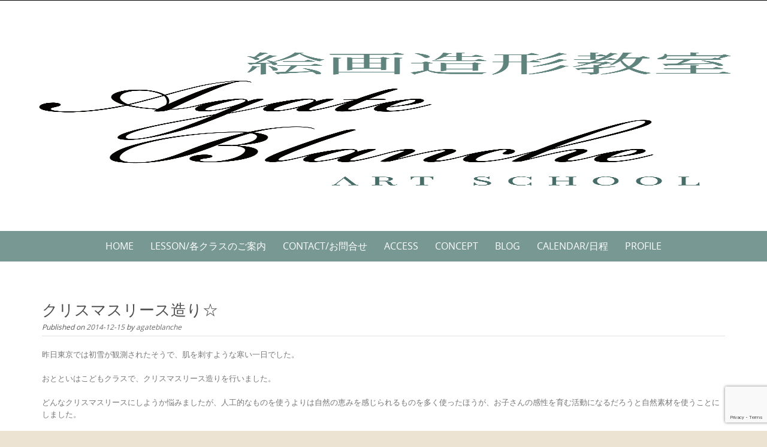

--- FILE ---
content_type: text/html; charset=UTF-8
request_url: https://agateblanche.com/2014/12/%E3%82%AF%E3%83%AA%E3%82%B9%E3%83%9E%E3%82%B9%E3%83%AA%E3%83%BC%E3%82%B9%E9%80%A0%E3%82%8A%E2%98%86/
body_size: 16329
content:

<!DOCTYPE html>
<html dir="ltr" lang="ja" prefix="og: https://ogp.me/ns#">
<head>
	<meta http-equiv="X-UA-Compatible" content="IE=edge">
    <meta charset="UTF-8">
    <meta name="viewport" content="width=device-width, initial-scale=1">
    <link rel="profile" href="https://gmpg.org/xfn/11">
    <title>クリスマスリース造り☆ - 絵画造形教室Agate blanche</title>

		<!-- All in One SEO 4.9.3 - aioseo.com -->
	<meta name="description" content="昨日東京では初雪が観測されたそうで、肌を刺すような寒い一日でした。 おとといはこどもクラスで、クリスマスリース" />
	<meta name="robots" content="max-image-preview:large" />
	<meta name="author" content="agateblanche"/>
	<link rel="canonical" href="https://agateblanche.com/2014/12/%e3%82%af%e3%83%aa%e3%82%b9%e3%83%9e%e3%82%b9%e3%83%aa%e3%83%bc%e3%82%b9%e9%80%a0%e3%82%8a%e2%98%86/" />
	<meta name="generator" content="All in One SEO (AIOSEO) 4.9.3" />
		<meta property="og:locale" content="ja_JP" />
		<meta property="og:site_name" content="絵画造形教室Agate blanche - 神奈川県座間市にある少人数制のお子様対象絵画造形教室、アガットブランシュです。" />
		<meta property="og:type" content="article" />
		<meta property="og:title" content="クリスマスリース造り☆ - 絵画造形教室Agate blanche" />
		<meta property="og:description" content="昨日東京では初雪が観測されたそうで、肌を刺すような寒い一日でした。 おとといはこどもクラスで、クリスマスリース" />
		<meta property="og:url" content="https://agateblanche.com/2014/12/%e3%82%af%e3%83%aa%e3%82%b9%e3%83%9e%e3%82%b9%e3%83%aa%e3%83%bc%e3%82%b9%e9%80%a0%e3%82%8a%e2%98%86/" />
		<meta property="article:published_time" content="2014-12-14T15:34:41+00:00" />
		<meta property="article:modified_time" content="2015-11-23T05:47:42+00:00" />
		<meta name="twitter:card" content="summary_large_image" />
		<meta name="twitter:title" content="クリスマスリース造り☆ - 絵画造形教室Agate blanche" />
		<meta name="twitter:description" content="昨日東京では初雪が観測されたそうで、肌を刺すような寒い一日でした。 おとといはこどもクラスで、クリスマスリース" />
		<script type="application/ld+json" class="aioseo-schema">
			{"@context":"https:\/\/schema.org","@graph":[{"@type":"BlogPosting","@id":"https:\/\/agateblanche.com\/2014\/12\/%e3%82%af%e3%83%aa%e3%82%b9%e3%83%9e%e3%82%b9%e3%83%aa%e3%83%bc%e3%82%b9%e9%80%a0%e3%82%8a%e2%98%86\/#blogposting","name":"\u30af\u30ea\u30b9\u30de\u30b9\u30ea\u30fc\u30b9\u9020\u308a\u2606 - \u7d75\u753b\u9020\u5f62\u6559\u5ba4Agate blanche","headline":"\u30af\u30ea\u30b9\u30de\u30b9\u30ea\u30fc\u30b9\u9020\u308a\u2606","author":{"@id":"https:\/\/agateblanche.com\/author\/agateblanche\/#author"},"publisher":{"@id":"https:\/\/agateblanche.com\/#organization"},"image":{"@type":"ImageObject","url":"https:\/\/agateblanche.com\/wp-content\/uploads\/2014\/12\/IMG_5844.jpg","width":4272,"height":2848},"datePublished":"2014-12-15T00:34:41+09:00","dateModified":"2015-11-23T14:47:42+09:00","inLanguage":"ja","mainEntityOfPage":{"@id":"https:\/\/agateblanche.com\/2014\/12\/%e3%82%af%e3%83%aa%e3%82%b9%e3%83%9e%e3%82%b9%e3%83%aa%e3%83%bc%e3%82%b9%e9%80%a0%e3%82%8a%e2%98%86\/#webpage"},"isPartOf":{"@id":"https:\/\/agateblanche.com\/2014\/12\/%e3%82%af%e3%83%aa%e3%82%b9%e3%83%9e%e3%82%b9%e3%83%aa%e3%83%bc%e3%82%b9%e9%80%a0%e3%82%8a%e2%98%86\/#webpage"},"articleSection":"\u304a\u6559\u5ba4\u306e\u6d3b\u52d5\u306e\u8a18\u9332\u266c"},{"@type":"BreadcrumbList","@id":"https:\/\/agateblanche.com\/2014\/12\/%e3%82%af%e3%83%aa%e3%82%b9%e3%83%9e%e3%82%b9%e3%83%aa%e3%83%bc%e3%82%b9%e9%80%a0%e3%82%8a%e2%98%86\/#breadcrumblist","itemListElement":[{"@type":"ListItem","@id":"https:\/\/agateblanche.com#listItem","position":1,"name":"Home","item":"https:\/\/agateblanche.com","nextItem":{"@type":"ListItem","@id":"https:\/\/agateblanche.com\/category\/%e3%81%8a%e6%95%99%e5%ae%a4%e3%81%ae%e6%b4%bb%e5%8b%95%e3%81%ae%e8%a8%98%e9%8c%b2%e3%80%80\/#listItem","name":"\u304a\u6559\u5ba4\u306e\u6d3b\u52d5\u306e\u8a18\u9332\u266c"}},{"@type":"ListItem","@id":"https:\/\/agateblanche.com\/category\/%e3%81%8a%e6%95%99%e5%ae%a4%e3%81%ae%e6%b4%bb%e5%8b%95%e3%81%ae%e8%a8%98%e9%8c%b2%e3%80%80\/#listItem","position":2,"name":"\u304a\u6559\u5ba4\u306e\u6d3b\u52d5\u306e\u8a18\u9332\u266c","item":"https:\/\/agateblanche.com\/category\/%e3%81%8a%e6%95%99%e5%ae%a4%e3%81%ae%e6%b4%bb%e5%8b%95%e3%81%ae%e8%a8%98%e9%8c%b2%e3%80%80\/","nextItem":{"@type":"ListItem","@id":"https:\/\/agateblanche.com\/2014\/12\/%e3%82%af%e3%83%aa%e3%82%b9%e3%83%9e%e3%82%b9%e3%83%aa%e3%83%bc%e3%82%b9%e9%80%a0%e3%82%8a%e2%98%86\/#listItem","name":"\u30af\u30ea\u30b9\u30de\u30b9\u30ea\u30fc\u30b9\u9020\u308a\u2606"},"previousItem":{"@type":"ListItem","@id":"https:\/\/agateblanche.com#listItem","name":"Home"}},{"@type":"ListItem","@id":"https:\/\/agateblanche.com\/2014\/12\/%e3%82%af%e3%83%aa%e3%82%b9%e3%83%9e%e3%82%b9%e3%83%aa%e3%83%bc%e3%82%b9%e9%80%a0%e3%82%8a%e2%98%86\/#listItem","position":3,"name":"\u30af\u30ea\u30b9\u30de\u30b9\u30ea\u30fc\u30b9\u9020\u308a\u2606","previousItem":{"@type":"ListItem","@id":"https:\/\/agateblanche.com\/category\/%e3%81%8a%e6%95%99%e5%ae%a4%e3%81%ae%e6%b4%bb%e5%8b%95%e3%81%ae%e8%a8%98%e9%8c%b2%e3%80%80\/#listItem","name":"\u304a\u6559\u5ba4\u306e\u6d3b\u52d5\u306e\u8a18\u9332\u266c"}}]},{"@type":"Organization","@id":"https:\/\/agateblanche.com\/#organization","name":"\u7d75\u753b\u9020\u5f62\u6559\u5ba4Agate blanche","description":"\u795e\u5948\u5ddd\u770c\u5ea7\u9593\u5e02\u306b\u3042\u308b\u5c11\u4eba\u6570\u5236\u306e\u304a\u5b50\u69d8\u5bfe\u8c61\u7d75\u753b\u9020\u5f62\u6559\u5ba4\u3001\u30a2\u30ac\u30c3\u30c8\u30d6\u30e9\u30f3\u30b7\u30e5\u3067\u3059\u3002","url":"https:\/\/agateblanche.com\/"},{"@type":"Person","@id":"https:\/\/agateblanche.com\/author\/agateblanche\/#author","url":"https:\/\/agateblanche.com\/author\/agateblanche\/","name":"agateblanche"},{"@type":"WebPage","@id":"https:\/\/agateblanche.com\/2014\/12\/%e3%82%af%e3%83%aa%e3%82%b9%e3%83%9e%e3%82%b9%e3%83%aa%e3%83%bc%e3%82%b9%e9%80%a0%e3%82%8a%e2%98%86\/#webpage","url":"https:\/\/agateblanche.com\/2014\/12\/%e3%82%af%e3%83%aa%e3%82%b9%e3%83%9e%e3%82%b9%e3%83%aa%e3%83%bc%e3%82%b9%e9%80%a0%e3%82%8a%e2%98%86\/","name":"\u30af\u30ea\u30b9\u30de\u30b9\u30ea\u30fc\u30b9\u9020\u308a\u2606 - \u7d75\u753b\u9020\u5f62\u6559\u5ba4Agate blanche","description":"\u6628\u65e5\u6771\u4eac\u3067\u306f\u521d\u96ea\u304c\u89b3\u6e2c\u3055\u308c\u305f\u305d\u3046\u3067\u3001\u808c\u3092\u523a\u3059\u3088\u3046\u306a\u5bd2\u3044\u4e00\u65e5\u3067\u3057\u305f\u3002 \u304a\u3068\u3068\u3044\u306f\u3053\u3069\u3082\u30af\u30e9\u30b9\u3067\u3001\u30af\u30ea\u30b9\u30de\u30b9\u30ea\u30fc\u30b9","inLanguage":"ja","isPartOf":{"@id":"https:\/\/agateblanche.com\/#website"},"breadcrumb":{"@id":"https:\/\/agateblanche.com\/2014\/12\/%e3%82%af%e3%83%aa%e3%82%b9%e3%83%9e%e3%82%b9%e3%83%aa%e3%83%bc%e3%82%b9%e9%80%a0%e3%82%8a%e2%98%86\/#breadcrumblist"},"author":{"@id":"https:\/\/agateblanche.com\/author\/agateblanche\/#author"},"creator":{"@id":"https:\/\/agateblanche.com\/author\/agateblanche\/#author"},"image":{"@type":"ImageObject","url":"https:\/\/agateblanche.com\/wp-content\/uploads\/2014\/12\/IMG_5844.jpg","@id":"https:\/\/agateblanche.com\/2014\/12\/%e3%82%af%e3%83%aa%e3%82%b9%e3%83%9e%e3%82%b9%e3%83%aa%e3%83%bc%e3%82%b9%e9%80%a0%e3%82%8a%e2%98%86\/#mainImage","width":4272,"height":2848},"primaryImageOfPage":{"@id":"https:\/\/agateblanche.com\/2014\/12\/%e3%82%af%e3%83%aa%e3%82%b9%e3%83%9e%e3%82%b9%e3%83%aa%e3%83%bc%e3%82%b9%e9%80%a0%e3%82%8a%e2%98%86\/#mainImage"},"datePublished":"2014-12-15T00:34:41+09:00","dateModified":"2015-11-23T14:47:42+09:00"},{"@type":"WebSite","@id":"https:\/\/agateblanche.com\/#website","url":"https:\/\/agateblanche.com\/","name":"\u7d75\u753b\u9020\u5f62\u6559\u5ba4Agate blanche","description":"\u795e\u5948\u5ddd\u770c\u5ea7\u9593\u5e02\u306b\u3042\u308b\u5c11\u4eba\u6570\u5236\u306e\u304a\u5b50\u69d8\u5bfe\u8c61\u7d75\u753b\u9020\u5f62\u6559\u5ba4\u3001\u30a2\u30ac\u30c3\u30c8\u30d6\u30e9\u30f3\u30b7\u30e5\u3067\u3059\u3002","inLanguage":"ja","publisher":{"@id":"https:\/\/agateblanche.com\/#organization"}}]}
		</script>
		<!-- All in One SEO -->

<link rel="alternate" type="application/rss+xml" title="絵画造形教室Agate blanche &raquo; フィード" href="https://agateblanche.com/feed/" />
<link rel="alternate" type="application/rss+xml" title="絵画造形教室Agate blanche &raquo; コメントフィード" href="https://agateblanche.com/comments/feed/" />
<link rel="alternate" type="application/rss+xml" title="絵画造形教室Agate blanche &raquo; クリスマスリース造り☆ のコメントのフィード" href="https://agateblanche.com/2014/12/%e3%82%af%e3%83%aa%e3%82%b9%e3%83%9e%e3%82%b9%e3%83%aa%e3%83%bc%e3%82%b9%e9%80%a0%e3%82%8a%e2%98%86/feed/" />
<link rel="alternate" title="oEmbed (JSON)" type="application/json+oembed" href="https://agateblanche.com/wp-json/oembed/1.0/embed?url=https%3A%2F%2Fagateblanche.com%2F2014%2F12%2F%25e3%2582%25af%25e3%2583%25aa%25e3%2582%25b9%25e3%2583%259e%25e3%2582%25b9%25e3%2583%25aa%25e3%2583%25bc%25e3%2582%25b9%25e9%2580%25a0%25e3%2582%258a%25e2%2598%2586%2F" />
<link rel="alternate" title="oEmbed (XML)" type="text/xml+oembed" href="https://agateblanche.com/wp-json/oembed/1.0/embed?url=https%3A%2F%2Fagateblanche.com%2F2014%2F12%2F%25e3%2582%25af%25e3%2583%25aa%25e3%2582%25b9%25e3%2583%259e%25e3%2582%25b9%25e3%2583%25aa%25e3%2583%25bc%25e3%2582%25b9%25e9%2580%25a0%25e3%2582%258a%25e2%2598%2586%2F&#038;format=xml" />
		<!-- This site uses the Google Analytics by MonsterInsights plugin v9.11.1 - Using Analytics tracking - https://www.monsterinsights.com/ -->
		<!-- Note: MonsterInsights is not currently configured on this site. The site owner needs to authenticate with Google Analytics in the MonsterInsights settings panel. -->
					<!-- No tracking code set -->
				<!-- / Google Analytics by MonsterInsights -->
		<style id='wp-img-auto-sizes-contain-inline-css' type='text/css'>
img:is([sizes=auto i],[sizes^="auto," i]){contain-intrinsic-size:3000px 1500px}
/*# sourceURL=wp-img-auto-sizes-contain-inline-css */
</style>
<link rel='stylesheet' id='sbr_styles-css' href='https://agateblanche.com/wp-content/plugins/reviews-feed/assets/css/sbr-styles.min.css?ver=2.1.1' type='text/css' media='all' />
<link rel='stylesheet' id='sbi_styles-css' href='https://agateblanche.com/wp-content/plugins/instagram-feed/css/sbi-styles.min.css?ver=6.10.0' type='text/css' media='all' />
<style id='wp-emoji-styles-inline-css' type='text/css'>

	img.wp-smiley, img.emoji {
		display: inline !important;
		border: none !important;
		box-shadow: none !important;
		height: 1em !important;
		width: 1em !important;
		margin: 0 0.07em !important;
		vertical-align: -0.1em !important;
		background: none !important;
		padding: 0 !important;
	}
/*# sourceURL=wp-emoji-styles-inline-css */
</style>
<style id='wp-block-library-inline-css' type='text/css'>
:root{--wp-block-synced-color:#7a00df;--wp-block-synced-color--rgb:122,0,223;--wp-bound-block-color:var(--wp-block-synced-color);--wp-editor-canvas-background:#ddd;--wp-admin-theme-color:#007cba;--wp-admin-theme-color--rgb:0,124,186;--wp-admin-theme-color-darker-10:#006ba1;--wp-admin-theme-color-darker-10--rgb:0,107,160.5;--wp-admin-theme-color-darker-20:#005a87;--wp-admin-theme-color-darker-20--rgb:0,90,135;--wp-admin-border-width-focus:2px}@media (min-resolution:192dpi){:root{--wp-admin-border-width-focus:1.5px}}.wp-element-button{cursor:pointer}:root .has-very-light-gray-background-color{background-color:#eee}:root .has-very-dark-gray-background-color{background-color:#313131}:root .has-very-light-gray-color{color:#eee}:root .has-very-dark-gray-color{color:#313131}:root .has-vivid-green-cyan-to-vivid-cyan-blue-gradient-background{background:linear-gradient(135deg,#00d084,#0693e3)}:root .has-purple-crush-gradient-background{background:linear-gradient(135deg,#34e2e4,#4721fb 50%,#ab1dfe)}:root .has-hazy-dawn-gradient-background{background:linear-gradient(135deg,#faaca8,#dad0ec)}:root .has-subdued-olive-gradient-background{background:linear-gradient(135deg,#fafae1,#67a671)}:root .has-atomic-cream-gradient-background{background:linear-gradient(135deg,#fdd79a,#004a59)}:root .has-nightshade-gradient-background{background:linear-gradient(135deg,#330968,#31cdcf)}:root .has-midnight-gradient-background{background:linear-gradient(135deg,#020381,#2874fc)}:root{--wp--preset--font-size--normal:16px;--wp--preset--font-size--huge:42px}.has-regular-font-size{font-size:1em}.has-larger-font-size{font-size:2.625em}.has-normal-font-size{font-size:var(--wp--preset--font-size--normal)}.has-huge-font-size{font-size:var(--wp--preset--font-size--huge)}.has-text-align-center{text-align:center}.has-text-align-left{text-align:left}.has-text-align-right{text-align:right}.has-fit-text{white-space:nowrap!important}#end-resizable-editor-section{display:none}.aligncenter{clear:both}.items-justified-left{justify-content:flex-start}.items-justified-center{justify-content:center}.items-justified-right{justify-content:flex-end}.items-justified-space-between{justify-content:space-between}.screen-reader-text{border:0;clip-path:inset(50%);height:1px;margin:-1px;overflow:hidden;padding:0;position:absolute;width:1px;word-wrap:normal!important}.screen-reader-text:focus{background-color:#ddd;clip-path:none;color:#444;display:block;font-size:1em;height:auto;left:5px;line-height:normal;padding:15px 23px 14px;text-decoration:none;top:5px;width:auto;z-index:100000}html :where(.has-border-color){border-style:solid}html :where([style*=border-top-color]){border-top-style:solid}html :where([style*=border-right-color]){border-right-style:solid}html :where([style*=border-bottom-color]){border-bottom-style:solid}html :where([style*=border-left-color]){border-left-style:solid}html :where([style*=border-width]){border-style:solid}html :where([style*=border-top-width]){border-top-style:solid}html :where([style*=border-right-width]){border-right-style:solid}html :where([style*=border-bottom-width]){border-bottom-style:solid}html :where([style*=border-left-width]){border-left-style:solid}html :where(img[class*=wp-image-]){height:auto;max-width:100%}:where(figure){margin:0 0 1em}html :where(.is-position-sticky){--wp-admin--admin-bar--position-offset:var(--wp-admin--admin-bar--height,0px)}@media screen and (max-width:600px){html :where(.is-position-sticky){--wp-admin--admin-bar--position-offset:0px}}

/*# sourceURL=wp-block-library-inline-css */
</style><style id='global-styles-inline-css' type='text/css'>
:root{--wp--preset--aspect-ratio--square: 1;--wp--preset--aspect-ratio--4-3: 4/3;--wp--preset--aspect-ratio--3-4: 3/4;--wp--preset--aspect-ratio--3-2: 3/2;--wp--preset--aspect-ratio--2-3: 2/3;--wp--preset--aspect-ratio--16-9: 16/9;--wp--preset--aspect-ratio--9-16: 9/16;--wp--preset--color--black: #000000;--wp--preset--color--cyan-bluish-gray: #abb8c3;--wp--preset--color--white: #ffffff;--wp--preset--color--pale-pink: #f78da7;--wp--preset--color--vivid-red: #cf2e2e;--wp--preset--color--luminous-vivid-orange: #ff6900;--wp--preset--color--luminous-vivid-amber: #fcb900;--wp--preset--color--light-green-cyan: #7bdcb5;--wp--preset--color--vivid-green-cyan: #00d084;--wp--preset--color--pale-cyan-blue: #8ed1fc;--wp--preset--color--vivid-cyan-blue: #0693e3;--wp--preset--color--vivid-purple: #9b51e0;--wp--preset--gradient--vivid-cyan-blue-to-vivid-purple: linear-gradient(135deg,rgb(6,147,227) 0%,rgb(155,81,224) 100%);--wp--preset--gradient--light-green-cyan-to-vivid-green-cyan: linear-gradient(135deg,rgb(122,220,180) 0%,rgb(0,208,130) 100%);--wp--preset--gradient--luminous-vivid-amber-to-luminous-vivid-orange: linear-gradient(135deg,rgb(252,185,0) 0%,rgb(255,105,0) 100%);--wp--preset--gradient--luminous-vivid-orange-to-vivid-red: linear-gradient(135deg,rgb(255,105,0) 0%,rgb(207,46,46) 100%);--wp--preset--gradient--very-light-gray-to-cyan-bluish-gray: linear-gradient(135deg,rgb(238,238,238) 0%,rgb(169,184,195) 100%);--wp--preset--gradient--cool-to-warm-spectrum: linear-gradient(135deg,rgb(74,234,220) 0%,rgb(151,120,209) 20%,rgb(207,42,186) 40%,rgb(238,44,130) 60%,rgb(251,105,98) 80%,rgb(254,248,76) 100%);--wp--preset--gradient--blush-light-purple: linear-gradient(135deg,rgb(255,206,236) 0%,rgb(152,150,240) 100%);--wp--preset--gradient--blush-bordeaux: linear-gradient(135deg,rgb(254,205,165) 0%,rgb(254,45,45) 50%,rgb(107,0,62) 100%);--wp--preset--gradient--luminous-dusk: linear-gradient(135deg,rgb(255,203,112) 0%,rgb(199,81,192) 50%,rgb(65,88,208) 100%);--wp--preset--gradient--pale-ocean: linear-gradient(135deg,rgb(255,245,203) 0%,rgb(182,227,212) 50%,rgb(51,167,181) 100%);--wp--preset--gradient--electric-grass: linear-gradient(135deg,rgb(202,248,128) 0%,rgb(113,206,126) 100%);--wp--preset--gradient--midnight: linear-gradient(135deg,rgb(2,3,129) 0%,rgb(40,116,252) 100%);--wp--preset--font-size--small: 13px;--wp--preset--font-size--medium: 20px;--wp--preset--font-size--large: 36px;--wp--preset--font-size--x-large: 42px;--wp--preset--spacing--20: 0.44rem;--wp--preset--spacing--30: 0.67rem;--wp--preset--spacing--40: 1rem;--wp--preset--spacing--50: 1.5rem;--wp--preset--spacing--60: 2.25rem;--wp--preset--spacing--70: 3.38rem;--wp--preset--spacing--80: 5.06rem;--wp--preset--shadow--natural: 6px 6px 9px rgba(0, 0, 0, 0.2);--wp--preset--shadow--deep: 12px 12px 50px rgba(0, 0, 0, 0.4);--wp--preset--shadow--sharp: 6px 6px 0px rgba(0, 0, 0, 0.2);--wp--preset--shadow--outlined: 6px 6px 0px -3px rgb(255, 255, 255), 6px 6px rgb(0, 0, 0);--wp--preset--shadow--crisp: 6px 6px 0px rgb(0, 0, 0);}:where(.is-layout-flex){gap: 0.5em;}:where(.is-layout-grid){gap: 0.5em;}body .is-layout-flex{display: flex;}.is-layout-flex{flex-wrap: wrap;align-items: center;}.is-layout-flex > :is(*, div){margin: 0;}body .is-layout-grid{display: grid;}.is-layout-grid > :is(*, div){margin: 0;}:where(.wp-block-columns.is-layout-flex){gap: 2em;}:where(.wp-block-columns.is-layout-grid){gap: 2em;}:where(.wp-block-post-template.is-layout-flex){gap: 1.25em;}:where(.wp-block-post-template.is-layout-grid){gap: 1.25em;}.has-black-color{color: var(--wp--preset--color--black) !important;}.has-cyan-bluish-gray-color{color: var(--wp--preset--color--cyan-bluish-gray) !important;}.has-white-color{color: var(--wp--preset--color--white) !important;}.has-pale-pink-color{color: var(--wp--preset--color--pale-pink) !important;}.has-vivid-red-color{color: var(--wp--preset--color--vivid-red) !important;}.has-luminous-vivid-orange-color{color: var(--wp--preset--color--luminous-vivid-orange) !important;}.has-luminous-vivid-amber-color{color: var(--wp--preset--color--luminous-vivid-amber) !important;}.has-light-green-cyan-color{color: var(--wp--preset--color--light-green-cyan) !important;}.has-vivid-green-cyan-color{color: var(--wp--preset--color--vivid-green-cyan) !important;}.has-pale-cyan-blue-color{color: var(--wp--preset--color--pale-cyan-blue) !important;}.has-vivid-cyan-blue-color{color: var(--wp--preset--color--vivid-cyan-blue) !important;}.has-vivid-purple-color{color: var(--wp--preset--color--vivid-purple) !important;}.has-black-background-color{background-color: var(--wp--preset--color--black) !important;}.has-cyan-bluish-gray-background-color{background-color: var(--wp--preset--color--cyan-bluish-gray) !important;}.has-white-background-color{background-color: var(--wp--preset--color--white) !important;}.has-pale-pink-background-color{background-color: var(--wp--preset--color--pale-pink) !important;}.has-vivid-red-background-color{background-color: var(--wp--preset--color--vivid-red) !important;}.has-luminous-vivid-orange-background-color{background-color: var(--wp--preset--color--luminous-vivid-orange) !important;}.has-luminous-vivid-amber-background-color{background-color: var(--wp--preset--color--luminous-vivid-amber) !important;}.has-light-green-cyan-background-color{background-color: var(--wp--preset--color--light-green-cyan) !important;}.has-vivid-green-cyan-background-color{background-color: var(--wp--preset--color--vivid-green-cyan) !important;}.has-pale-cyan-blue-background-color{background-color: var(--wp--preset--color--pale-cyan-blue) !important;}.has-vivid-cyan-blue-background-color{background-color: var(--wp--preset--color--vivid-cyan-blue) !important;}.has-vivid-purple-background-color{background-color: var(--wp--preset--color--vivid-purple) !important;}.has-black-border-color{border-color: var(--wp--preset--color--black) !important;}.has-cyan-bluish-gray-border-color{border-color: var(--wp--preset--color--cyan-bluish-gray) !important;}.has-white-border-color{border-color: var(--wp--preset--color--white) !important;}.has-pale-pink-border-color{border-color: var(--wp--preset--color--pale-pink) !important;}.has-vivid-red-border-color{border-color: var(--wp--preset--color--vivid-red) !important;}.has-luminous-vivid-orange-border-color{border-color: var(--wp--preset--color--luminous-vivid-orange) !important;}.has-luminous-vivid-amber-border-color{border-color: var(--wp--preset--color--luminous-vivid-amber) !important;}.has-light-green-cyan-border-color{border-color: var(--wp--preset--color--light-green-cyan) !important;}.has-vivid-green-cyan-border-color{border-color: var(--wp--preset--color--vivid-green-cyan) !important;}.has-pale-cyan-blue-border-color{border-color: var(--wp--preset--color--pale-cyan-blue) !important;}.has-vivid-cyan-blue-border-color{border-color: var(--wp--preset--color--vivid-cyan-blue) !important;}.has-vivid-purple-border-color{border-color: var(--wp--preset--color--vivid-purple) !important;}.has-vivid-cyan-blue-to-vivid-purple-gradient-background{background: var(--wp--preset--gradient--vivid-cyan-blue-to-vivid-purple) !important;}.has-light-green-cyan-to-vivid-green-cyan-gradient-background{background: var(--wp--preset--gradient--light-green-cyan-to-vivid-green-cyan) !important;}.has-luminous-vivid-amber-to-luminous-vivid-orange-gradient-background{background: var(--wp--preset--gradient--luminous-vivid-amber-to-luminous-vivid-orange) !important;}.has-luminous-vivid-orange-to-vivid-red-gradient-background{background: var(--wp--preset--gradient--luminous-vivid-orange-to-vivid-red) !important;}.has-very-light-gray-to-cyan-bluish-gray-gradient-background{background: var(--wp--preset--gradient--very-light-gray-to-cyan-bluish-gray) !important;}.has-cool-to-warm-spectrum-gradient-background{background: var(--wp--preset--gradient--cool-to-warm-spectrum) !important;}.has-blush-light-purple-gradient-background{background: var(--wp--preset--gradient--blush-light-purple) !important;}.has-blush-bordeaux-gradient-background{background: var(--wp--preset--gradient--blush-bordeaux) !important;}.has-luminous-dusk-gradient-background{background: var(--wp--preset--gradient--luminous-dusk) !important;}.has-pale-ocean-gradient-background{background: var(--wp--preset--gradient--pale-ocean) !important;}.has-electric-grass-gradient-background{background: var(--wp--preset--gradient--electric-grass) !important;}.has-midnight-gradient-background{background: var(--wp--preset--gradient--midnight) !important;}.has-small-font-size{font-size: var(--wp--preset--font-size--small) !important;}.has-medium-font-size{font-size: var(--wp--preset--font-size--medium) !important;}.has-large-font-size{font-size: var(--wp--preset--font-size--large) !important;}.has-x-large-font-size{font-size: var(--wp--preset--font-size--x-large) !important;}
/*# sourceURL=global-styles-inline-css */
</style>

<style id='classic-theme-styles-inline-css' type='text/css'>
/*! This file is auto-generated */
.wp-block-button__link{color:#fff;background-color:#32373c;border-radius:9999px;box-shadow:none;text-decoration:none;padding:calc(.667em + 2px) calc(1.333em + 2px);font-size:1.125em}.wp-block-file__button{background:#32373c;color:#fff;text-decoration:none}
/*# sourceURL=/wp-includes/css/classic-themes.min.css */
</style>
<link rel='stylesheet' id='announcer-css-css' href='https://agateblanche.com/wp-content/plugins/announcer/public/css/style.css?ver=6.2' type='text/css' media='all' />
<link rel='stylesheet' id='contact-form-7-css' href='https://agateblanche.com/wp-content/plugins/contact-form-7/includes/css/styles.css?ver=6.1.4' type='text/css' media='all' />
<link rel='stylesheet' id='foobox-free-min-css' href='https://agateblanche.com/wp-content/plugins/foobox-image-lightbox/free/css/foobox.free.min.css?ver=2.7.35' type='text/css' media='all' />
<link rel='stylesheet' id='scrollup-css-css' href='https://agateblanche.com/wp-content/plugins/smooth-scroll-up/css/scrollup.css?ver=6.9' type='text/css' media='all' />
<style id='scrollup-css-inline-css' type='text/css'>
a.scrollup-image {background-image: url("http://agateblanche.com/wp-content/plugins/smooth-scroll-up/img/scrollup.png") !important; }
/*# sourceURL=scrollup-css-inline-css */
</style>
<link rel='stylesheet' id='whats-new-style-css' href='https://agateblanche.com/wp-content/plugins/whats-new-genarator/whats-new.css?ver=2.0.2' type='text/css' media='all' />
<link rel='stylesheet' id='puresimple-responsive-css' href='https://agateblanche.com/wp-content/themes/pure-simple/css/responsive.min.css?ver=3.1.1' type='text/css' media='all' />
<link rel='stylesheet' id='puresimple-fontawesome-css' href='https://agateblanche.com/wp-content/themes/pure-simple/css/font-awesome.min.css?ver=4.2.0' type='text/css' media='all' />
<link rel='stylesheet' id='puresimple-opensans-css' href='https://agateblanche.com/wp-content/themes/pure-simple/css/font-opensans.css?ver=1.0.2' type='text/css' media='all' />
<link rel='stylesheet' id='puresimple-style-css' href='https://agateblanche.com/wp-content/themes/pure-simple/style.css?ver=6.9' type='text/css' media='all' />
<script type="text/javascript" src="https://agateblanche.com/wp-includes/js/jquery/jquery.min.js?ver=3.7.1" id="jquery-core-js"></script>
<script type="text/javascript" src="https://agateblanche.com/wp-includes/js/jquery/jquery-migrate.min.js?ver=3.4.1" id="jquery-migrate-js"></script>
<script type="text/javascript" id="foobox-free-min-js-before">
/* <![CDATA[ */
/* Run FooBox FREE (v2.7.35) */
var FOOBOX = window.FOOBOX = {
	ready: true,
	disableOthers: false,
	o: {wordpress: { enabled: true }, countMessage:'image %index of %total', captions: { dataTitle: ["captionTitle","title"], dataDesc: ["captionDesc","description"] }, rel: '', excludes:'.fbx-link,.nofoobox,.nolightbox,a[href*="pinterest.com/pin/create/button/"]', affiliate : { enabled: false }},
	selectors: [
		".foogallery-container.foogallery-lightbox-foobox", ".foogallery-container.foogallery-lightbox-foobox-free", ".gallery", ".wp-block-gallery", ".wp-caption", ".wp-block-image", "a:has(img[class*=wp-image-])", ".foobox"
	],
	pre: function( $ ){
		// Custom JavaScript (Pre)
		
	},
	post: function( $ ){
		// Custom JavaScript (Post)
		
		// Custom Captions Code
		
	},
	custom: function( $ ){
		// Custom Extra JS
		
	}
};
//# sourceURL=foobox-free-min-js-before
/* ]]> */
</script>
<script type="text/javascript" src="https://agateblanche.com/wp-content/plugins/foobox-image-lightbox/free/js/foobox.free.min.js?ver=2.7.35" id="foobox-free-min-js"></script>
<link rel="https://api.w.org/" href="https://agateblanche.com/wp-json/" /><link rel="alternate" title="JSON" type="application/json" href="https://agateblanche.com/wp-json/wp/v2/posts/1362" /><link rel="EditURI" type="application/rsd+xml" title="RSD" href="https://agateblanche.com/xmlrpc.php?rsd" />
<meta name="generator" content="WordPress 6.9" />
<link rel='shortlink' href='https://agateblanche.com/?p=1362' />
<link rel="pingback" href="https://agateblanche.com/xmlrpc.php"><style type="text/css">
html {font-size: 100%;}a, a:visited {color:#6b6b6b;}a:focus, a:hover {color:#767676;}.more-link a {background-color: #789993;	color: #ffffff;}.more-link a:hover {background-color: #a48a61; color: #ffffff;}#footer-menu a {color: #000000;}#footer-menu a:hover {color: #767676;}#bottom-wrapper a,#bottom-wrapper .tagcloud a {color: #ffffff;}#bottom-wrapper a:hover {color: #cadad7;}#bottom-wrapper .tagcloud a {border-color: #cadad7;}#socialbar .socialicon {background-color: #42474d;}#socialbar a {color: #767676;}#socialbar a:hover {color: #9c9c9c;}.entry-title {font-size: 1.625rem;}.widget-title {font-size: 1.313rem;}#content {font-size: 0.813rem;}#bottom-wrapper {font-size: 0.75rem;}.site-tagline:before {background-color: #6b6b6b;}#cta {background-color:#ffffff;}h1 {font-size: 1.75rem;}h2 {font-size: 1.625rem;}h3 {font-size: 1.438rem;}h4 {font-size: 1.125rem;}h5 {font-size: 1rem;}h6 {font-size: 0.875rem;}#cta-heading {color:#4c4c4c;}.entry-title, .entry-title a {color:#4c4c4c;}.widget-title {color:#4c4c4c;} .entry-title a:hover {color:#a48a61;}#bottom-wrapper .widget-title {color:#cadad7;}#footer-heading {color:#000000;}#bottom-wrapper {background-color:#566965;}.menu-toggle {background-color: #85658e; color: ;} .site-navigation.toggled-on a {background: #85658e; color:#ffffff;}

@media screen and (min-width: 783px) {.site-navigation ul {font-size: 1rem;}.primary-navigation li li > a {font-size: 0.813rem;}.primary-navigation li li > a {color:#ffffff; border-color:#363535;}.primary-navigation li a,.site-navigation a:hover,.site-navigation .current-menu-item > a,.site-navigation .current-menu-item > a,.site-navigation .current-menu-ancestor > a {color:#ffffff;}.primary-navigation ul ul,.primary-navigation > li a:hover,.primary-navigation li:hover > a,.primary-navigation li li.focus > a,.primary-navigation ul ul a:hover,.primary-navigation ul ul li.focus > a {background-color:#85658e;}.site-navigation .current-menu-item > a,
.site-navigation .current-menu-ancestor > a {background-color: #9dccc1;}	.home.current-menu-item a {background: none;} .primary-navigation li:hover > ul.sub-menu, .primary-navigation li li:hover > a { background-color: #85658e }}
</style>
<style type="text/css" id="custom-background-css">
body.custom-background { background-color: #ede3d3; background-image: url("https://agateblanche.com/wp-content/themes/pure-simple/images/page-bg.jpg"); background-position: left top; background-size: auto; background-repeat: repeat; background-attachment: scroll; }
</style>
	<link rel="icon" href="https://agateblanche.com/wp-content/uploads/2022/09/90079d81a644fe20714612a6a29ade94-150x150.png" sizes="32x32" />
<link rel="icon" href="https://agateblanche.com/wp-content/uploads/2022/09/90079d81a644fe20714612a6a29ade94-300x300.png" sizes="192x192" />
<link rel="apple-touch-icon" href="https://agateblanche.com/wp-content/uploads/2022/09/90079d81a644fe20714612a6a29ade94-300x300.png" />
<meta name="msapplication-TileImage" content="https://agateblanche.com/wp-content/uploads/2022/09/90079d81a644fe20714612a6a29ade94-300x300.png" />
</head>

<body class="wp-singular post-template-default single single-post postid-1362 single-format-standard custom-background wp-theme-pure-simple modula-best-grid-gallery">
<!-- add move to top feture -->
      <div class="puresimple_move_to_top">
        <i class="fa fa-arrow-up"></i>
      </div>
    
<div id="page" class="boxwide hfeed site">
	<a class="skip-link screen-reader-text" href="#content">Skip to content</a>

    
<div id="masthead" class="header-box" style="background-color: #ffffff;">
	<div class="header-bg" style=" background-image: url();">

		<div class="header-inner"  style="padding: 2rem 0 2rem 0;">
			
            	<div class="logo fade-logo">
					<a href="https://agateblanche.com/" title="絵画造形教室Agate blanche 神奈川県座間市にある少人数制のお子様対象絵画造形教室、アガットブランシュです。" rel="home"><img src="http://agateblanche.com/wp-content/uploads/2022/09/My-project-2-e1663045861697.png" alt="絵画造形教室Agate blanche"></a>
				</div>

			
		</div>
	</div>
</div>

<div class="navigation clearfix" style="background-color: #789993;">
  	<div class="container">
      	<div class="row">
          <div class="col-md-12">
             <div id="navbar" class="navbar">
				<nav id="primary-navigation" class="site-navigation primary-navigation" role="navigation">
				<div class="toggle-container visible-xs visible-sm hidden-md hidden-lg" style="background-color: #789993;">
                <button class="menu-toggle">Menu</button></div>

				<a class="screen-reader-text skip-link" href="#content">Skip to content</a>
             	<ul id="menu-home" class="nav-menu"><li id="menu-item-264" class="menu-item menu-item-type-post_type menu-item-object-page menu-item-home menu-item-264"><a href="https://agateblanche.com/">Home</a></li>
<li id="menu-item-269" class="menu-item menu-item-type-post_type menu-item-object-page menu-item-has-children menu-item-269"><a href="https://agateblanche.com/lesson/" title="レッスン内容">Lesson/各クラスのご案内</a>
<ul class="sub-menu">
	<li id="menu-item-5481" class="menu-item menu-item-type-post_type menu-item-object-page menu-item-5481"><a href="https://agateblanche.com/lesson/%e3%81%93%e3%81%a9%e3%82%82%e3%82%af%e3%83%a9%e3%82%b9%e6%9c%88%e4%b8%80%e5%9b%9e%e3%82%b3%e3%83%bc%e3%82%b9/">こどもクラス月１回コース</a></li>
	<li id="menu-item-1547" class="menu-item menu-item-type-post_type menu-item-object-page menu-item-1547"><a href="https://agateblanche.com/lesson/%e3%81%93%e3%81%a9%e3%82%82%e3%82%af%e3%83%a9%e3%82%b9%e4%bd%93%e9%a8%93%e3%82%b3%e3%83%bc%e3%82%b9%e3%80%81%e5%8d%98%e7%99%ba%e5%8f%82%e5%8a%a0%e3%82%b3%e3%83%bc%e3%82%b9/">こどもクラス体験コース、単発参加コース</a></li>
	<li id="menu-item-7873" class="menu-item menu-item-type-post_type menu-item-object-page menu-item-7873"><a href="https://agateblanche.com/lesson/%e4%b8%ad%e5%ad%a6%e7%94%9f%e3%82%af%e3%83%a9%e3%82%b9/">中学生クラス</a></li>
</ul>
</li>
<li id="menu-item-266" class="menu-item menu-item-type-post_type menu-item-object-page menu-item-266"><a href="https://agateblanche.com/%e3%81%8a%e5%95%8f%e3%81%84%e5%90%88%e3%82%8f%e3%81%9b/" title="お問合せ">Contact/お問合せ</a></li>
<li id="menu-item-267" class="menu-item menu-item-type-post_type menu-item-object-page menu-item-267"><a href="https://agateblanche.com/access/" title="アクセス">Access</a></li>
<li id="menu-item-760" class="menu-item menu-item-type-post_type menu-item-object-page menu-item-760"><a href="https://agateblanche.com/concept/" title="お教室コンセプト">Concept</a></li>
<li id="menu-item-263" class="menu-item menu-item-type-post_type menu-item-object-page current_page_parent menu-item-263"><a href="https://agateblanche.com/blog/" title="ブログ">Blog</a></li>
<li id="menu-item-2501" class="menu-item menu-item-type-post_type menu-item-object-page menu-item-2501"><a href="https://agateblanche.com/lesson/calendar/" title="カレンダー(日程)">Calendar/日程</a></li>
<li id="menu-item-265" class="menu-item menu-item-type-post_type menu-item-object-page menu-item-265"><a href="https://agateblanche.com/profile/" title="プロフィール">Profile</a></li>
</ul>
			</nav>
			</div>

			</div>
		</div>
	</div>
</div><!-- .navigation -->




    

	<div id="primary" class="content-area">
		<div id="content" class="site-content" style="background-color: #ffffff; color:#767676;" role="main">

<div class="container"><div class="row"><div class="col-md-12">
<article id="post-1362" class="post-1362 post type-post status-publish format-standard has-post-thumbnail hentry category-15">
	<header class="entry-header">
		<h1 class="entry-title">クリスマスリース造り☆</h1>
		<div class="entry-meta">
			<span class="posted-on">Published on <a href="https://agateblanche.com/2014/12/%e3%82%af%e3%83%aa%e3%82%b9%e3%83%9e%e3%82%b9%e3%83%aa%e3%83%bc%e3%82%b9%e9%80%a0%e3%82%8a%e2%98%86/" rel="bookmark"><time class="entry-date published" datetime="2014-12-15T00:34:41+09:00">2014-12-15</time><time class="updated" datetime="2015-11-23T14:47:42+09:00">2015-11-23</time></a></span><span class="byline"> by <span class="author vcard"><a class="url fn n" href="https://agateblanche.com/author/agateblanche/">agateblanche</a></span></span>		</div><!-- .entry-meta -->
	</header><!-- .entry-header -->

	<div class="entry-content">



	

		<p>昨日東京では初雪が観測されたそうで、肌を刺すような寒い一日でした。</p>
<p>おとといはこどもクラスで、クリスマスリース造りを行いました。</p>
<p>どんなクリスマスリースにしようか悩みましたが、人工的なものを使うよりは自然の恵みを感じられるものを多く使ったほうが、お子さんの感性を育む活動になるだろうと自然素材を使うことにしました。</p>
<p>土台のリースにまず付けていったのは下の画像のヒバの木↓です。</p>
<p><a href="https://agateblanche.com/wp-content/uploads/2014/12/IMG_5844.jpg"><img decoding="async" class="aligncenter wp-image-1365 size-thumbnail" src="https://agateblanche.com/wp-content/uploads/2014/12/IMG_5844-150x150.jpg" alt="IMG_5844" width="150" height="150" /></a></p>
<p>&nbsp;</p>
<p>ヒバの木の先を、少しずつ切っては束ねてリース台に針金で止めていきます。</p>
<p>「何だかいいにおいがする！」</p>
<p>とおっしゃるお子さんがいましたが、ヒバはとてもいい薫りでした。</p>
<p>お子さんには難しい作業かと、半分は私がヒバをつけて差し上げていましたが、予想に反してものの10分で全員つけ終わってしまいました。<br />
お陰でたっぷりと飾りつけの時間をとることができました。</p>
<p>飾り付けにはトウガラシ、自宅の庭に生えていた白樺の木の枝、近所で拾い集めたくぬぎのどんぐりや羊毛、他リボン、星などの人工物を使いました。</p>
<p>クリスマスらしい雰囲気にしようとクリスマスソングを聞きながらの作業です。<br />
何年か前に購入した<br />
「家庭画報」の付録の「家庭画報が選んだ世界のクリスマスソング」<br />
をかけていたのですが、お子さんたちから<br />
「これは何の曲なの？」<br />
と、何回も聞かれ慌てて曲名を調べました。<br />
お子さんは子供らしいものだけに興味があると思うのは、大人の勝手な先入観なのだな、と思いました。</p>
<p>簡単な見本は作っておいたのですが、お子さんたちは用意してあった材料を使い、こちらが想像できないような発想で個性あふれる素敵なリースを仕上げてゆかれました。</p>
<p>土台にヒバを付ける作業を早く終え、飾り付けに時間がたっぷりとれたことで素晴らしいリースが出来上がり本当に良かったです。</p>
<p>女のお子さんのリースは可愛らしく、男のお子さんが作ったリースは力強い感じで大分雰囲気が違って面白いです。下のお写真をご覧になればどれが男のお子さんの作ったものかわかるのではないでしょうか。</p>
<p>素敵な出来栄えにとても嬉しくて、何回もお子さんたちの作ったリースの写真を見返してしまいました。</p>
<p>寒いなかいらして頂き有り難うございました。<br />
早速リースを飾って頂いたという嬉しいご連絡も頂いております。有り難うございます。<br />
素敵なリースを飾り、楽しいクリスマスをお過ごし下さい。</p>
<p><a href="https://agateblanche.com/wp-content/uploads/2014/12/IMG_5833.jpg"><img fetchpriority="high" decoding="async" class="aligncenter wp-image-1357 size-medium" src="https://agateblanche.com/wp-content/uploads/2014/12/IMG_5833-300x200.jpg" alt="IMG_5833" width="300" height="200" srcset="https://agateblanche.com/wp-content/uploads/2014/12/IMG_5833-300x200.jpg 300w, https://agateblanche.com/wp-content/uploads/2014/12/IMG_5833-1024x682.jpg 1024w, https://agateblanche.com/wp-content/uploads/2014/12/IMG_5833-450x300.jpg 450w" sizes="(max-width: 300px) 100vw, 300px" /></a><a href="https://agateblanche.com/wp-content/uploads/2014/12/IMG_5840.jpg"><img decoding="async" class="aligncenter wp-image-1360 size-medium" src="https://agateblanche.com/wp-content/uploads/2014/12/IMG_5840-300x200.jpg" alt="IMG_5840" width="300" height="200" srcset="https://agateblanche.com/wp-content/uploads/2014/12/IMG_5840-300x200.jpg 300w, https://agateblanche.com/wp-content/uploads/2014/12/IMG_5840-1024x682.jpg 1024w, https://agateblanche.com/wp-content/uploads/2014/12/IMG_5840-450x300.jpg 450w" sizes="(max-width: 300px) 100vw, 300px" /></a><a href="https://agateblanche.com/wp-content/uploads/2014/12/IMG_5835.jpg"><img loading="lazy" decoding="async" class="aligncenter wp-image-1358 size-medium" src="https://agateblanche.com/wp-content/uploads/2014/12/IMG_5835-300x200.jpg" alt="IMG_5835" width="300" height="200" srcset="https://agateblanche.com/wp-content/uploads/2014/12/IMG_5835-300x200.jpg 300w, https://agateblanche.com/wp-content/uploads/2014/12/IMG_5835-1024x682.jpg 1024w, https://agateblanche.com/wp-content/uploads/2014/12/IMG_5835-450x300.jpg 450w" sizes="auto, (max-width: 300px) 100vw, 300px" /></a><a href="https://agateblanche.com/wp-content/uploads/2014/12/IMG_5837.jpg"><img loading="lazy" decoding="async" class="aligncenter wp-image-1359 size-medium" src="https://agateblanche.com/wp-content/uploads/2014/12/IMG_5837-300x200.jpg" alt="IMG_5837" width="300" height="200" srcset="https://agateblanche.com/wp-content/uploads/2014/12/IMG_5837-300x200.jpg 300w, https://agateblanche.com/wp-content/uploads/2014/12/IMG_5837-1024x682.jpg 1024w, https://agateblanche.com/wp-content/uploads/2014/12/IMG_5837-450x300.jpg 450w" sizes="auto, (max-width: 300px) 100vw, 300px" /></a><a href="https://agateblanche.com/wp-content/uploads/2014/12/IMG_5830.jpg"><img loading="lazy" decoding="async" class="aligncenter wp-image-1356 size-medium" src="https://agateblanche.com/wp-content/uploads/2014/12/IMG_5830-300x200.jpg" alt="IMG_5830" width="300" height="200" srcset="https://agateblanche.com/wp-content/uploads/2014/12/IMG_5830-300x200.jpg 300w, https://agateblanche.com/wp-content/uploads/2014/12/IMG_5830-1024x682.jpg 1024w, https://agateblanche.com/wp-content/uploads/2014/12/IMG_5830-450x300.jpg 450w" sizes="auto, (max-width: 300px) 100vw, 300px" /></a><a href="https://agateblanche.com/wp-content/uploads/2014/12/IMG_5843.jpg"><img loading="lazy" decoding="async" class="aligncenter wp-image-1361 size-medium" src="https://agateblanche.com/wp-content/uploads/2014/12/IMG_5843-300x200.jpg" alt="IMG_5843" width="300" height="200" srcset="https://agateblanche.com/wp-content/uploads/2014/12/IMG_5843-300x200.jpg 300w, https://agateblanche.com/wp-content/uploads/2014/12/IMG_5843-1024x682.jpg 1024w, https://agateblanche.com/wp-content/uploads/2014/12/IMG_5843-450x300.jpg 450w" sizes="auto, (max-width: 300px) 100vw, 300px" /></a></p>
<p>「おやさいクレヨン」という素敵なプレゼントを頂きました。<br />
本物のお野菜を材料にしているので口に入れても大丈夫なのだそうです。<br />
描いてみたら色合いがとても綺麗です。<br />
珍しいものを有り難うございました。</p>
<p><a href="https://agateblanche.com/wp-content/uploads/2014/12/IMG_5848-e1418570867891.jpg"><img loading="lazy" decoding="async" class="aligncenter wp-image-1377 size-medium" src="https://agateblanche.com/wp-content/uploads/2014/12/IMG_5848-e1418570867891-200x300.jpg" alt="IMG_5848" width="200" height="300" srcset="https://agateblanche.com/wp-content/uploads/2014/12/IMG_5848-e1418570867891-200x300.jpg 200w, https://agateblanche.com/wp-content/uploads/2014/12/IMG_5848-e1418570867891-682x1024.jpg 682w" sizes="auto, (max-width: 200px) 100vw, 200px" /></a></p>
<p>クリスマスの事についてお子さんから質問があったので<br />
「クリスマス事典」<br />
という本を少しお読みしました。<br />
すごく興味を持たれたお子さんもいらしたので御紹介です。<br />
<iframe loading="lazy" style="width: 120px; height: 240px;" src="http://rcm-fe.amazon-adsystem.com/e/cm?t=agateblanche-22&amp;o=9&amp;p=8&amp;l=as1&amp;asins=4751519875&amp;ref=qf_sp_asin_til&amp;fc1=000000&amp;IS2=1&amp;lt1=_blank&amp;m=amazon&amp;lc1=0000FF&amp;bc1=000000&amp;bg1=FFFFFF&amp;f=ifr" width="300" height="150" frameborder="0" marginwidth="0" marginheight="0" scrolling="no"></iframe></p>
			</div><!-- .entry-content -->

	<footer class="entry-footer single-footer">
    <h2 class="article-info">Article Information</h2>

		Last Modified on 2015-11-23<br>This entry was posted in <a href="https://agateblanche.com/category/%e3%81%8a%e6%95%99%e5%ae%a4%e3%81%ae%e6%b4%bb%e5%8b%95%e3%81%ae%e8%a8%98%e9%8c%b2%e3%80%80/" rel="category tag">お教室の活動の記録♬</a> <br />Bookmark this article <a href="https://agateblanche.com/2014/12/%e3%82%af%e3%83%aa%e3%82%b9%e3%83%9e%e3%82%b9%e3%83%aa%e3%83%bc%e3%82%b9%e9%80%a0%e3%82%8a%e2%98%86/" rel="bookmark">クリスマスリース造り☆</a><br />
        			        
	</footer><!-- .entry-footer -->

</article><!-- #post-## -->
	<nav class="post-navigation" role="navigation">
		<h1 class="screen-reader-text">Post navigation</h1>
		<div class="nav-links">
        <h2 class="article-info">More Articles</h2>
        
        
			<div class="nav-previous"><i class="fa fa-hand-o-left"></i> <a href="https://agateblanche.com/2014/12/%e3%83%87%e3%82%ab%e3%83%ab%e3%82%b3%e3%83%9e%e3%83%8b%e3%83%bc%e3%81%ae%e8%9d%b6/" rel="prev"><span class="meta-nav">デカルコマニーの蝶</span></a></div><div class="nav-next"><i class="fa fa-hand-o-right"></i> <a href="https://agateblanche.com/2015/01/%e3%80%8c%e5%92%8c%e3%80%8d%e3%81%aa%e7%b5%b5%e3%82%92%e6%8f%8f%e3%81%84%e3%81%a6%e3%81%bf%e3%82%88%e3%81%86%e3%80%82/" rel="next"><span class="meta-nav">「和」な絵を描いてみよう。</span></a></div>		</div><!-- .nav-links -->
	</nav><!-- .navigation -->
	        </div><aside id="right-sidebar" class="widget-area" role="complementary"><div id="block-7" class="widget widget_block"><script async src="https://pagead2.googlesyndication.com/pagead/js/adsbygoogle.js?client=ca-pub-7566104476941094"
     crossorigin="anonymous"></script>
<!-- 絵画教室 -->
<ins class="adsbygoogle"
     style="display:block"
     data-ad-client="ca-pub-7566104476941094"
     data-ad-slot="8086229495"
     data-ad-format="auto"
     data-full-width-responsive="true"></ins>
<script>
     (adsbygoogle = window.adsbygoogle || []).push({});
</script></div><div id="block-9" class="widget widget_block"></div></aside></div></div></div>



    </div><!-- #content -->
</div><!-- #primary -->


<div id="bottom-wrapper" style="color:#cadad7;">
    <aside class="widget-area" role="complementary" id="puresimple-bottom-section" >
    <div class="container">
        <div class="row">

			                <div id="bottom1" class="col-md-12" role="complementary">
                    <div id="block-10" class="widget widget_block"></div>                </div><!-- #top1 -->
            
            
            
            
        </div>
    </div>
</aside>
</div>

    <footer id="site-footer" style="background-color:#789993; color:#000000;" role="contentinfo">

        
<aside class="widget-area" role="complementary">
    <div class="container">
      <div id="footer-content" class="row">
        <div class="col-md-12">
          <div id="archives-5" class="widget widget_archive"><h4 id="footer-heading">アーカイブ</h4>		<label class="screen-reader-text" for="archives-dropdown-5">アーカイブ</label>
		<select id="archives-dropdown-5" name="archive-dropdown">
			
			<option value="">月を選択</option>
				<option value='https://agateblanche.com/2026/01/'> 2026年1月 </option>
	<option value='https://agateblanche.com/2025/11/'> 2025年11月 </option>
	<option value='https://agateblanche.com/2025/07/'> 2025年7月 </option>
	<option value='https://agateblanche.com/2025/05/'> 2025年5月 </option>
	<option value='https://agateblanche.com/2025/04/'> 2025年4月 </option>
	<option value='https://agateblanche.com/2024/07/'> 2024年7月 </option>
	<option value='https://agateblanche.com/2023/07/'> 2023年7月 </option>
	<option value='https://agateblanche.com/2023/04/'> 2023年4月 </option>
	<option value='https://agateblanche.com/2023/03/'> 2023年3月 </option>
	<option value='https://agateblanche.com/2023/02/'> 2023年2月 </option>
	<option value='https://agateblanche.com/2022/12/'> 2022年12月 </option>
	<option value='https://agateblanche.com/2022/11/'> 2022年11月 </option>
	<option value='https://agateblanche.com/2022/10/'> 2022年10月 </option>
	<option value='https://agateblanche.com/2022/09/'> 2022年9月 </option>
	<option value='https://agateblanche.com/2022/07/'> 2022年7月 </option>
	<option value='https://agateblanche.com/2022/06/'> 2022年6月 </option>
	<option value='https://agateblanche.com/2022/05/'> 2022年5月 </option>
	<option value='https://agateblanche.com/2022/04/'> 2022年4月 </option>
	<option value='https://agateblanche.com/2022/03/'> 2022年3月 </option>
	<option value='https://agateblanche.com/2022/02/'> 2022年2月 </option>
	<option value='https://agateblanche.com/2022/01/'> 2022年1月 </option>
	<option value='https://agateblanche.com/2021/12/'> 2021年12月 </option>
	<option value='https://agateblanche.com/2021/11/'> 2021年11月 </option>
	<option value='https://agateblanche.com/2021/10/'> 2021年10月 </option>
	<option value='https://agateblanche.com/2021/09/'> 2021年9月 </option>
	<option value='https://agateblanche.com/2021/07/'> 2021年7月 </option>
	<option value='https://agateblanche.com/2021/06/'> 2021年6月 </option>
	<option value='https://agateblanche.com/2021/05/'> 2021年5月 </option>
	<option value='https://agateblanche.com/2021/04/'> 2021年4月 </option>
	<option value='https://agateblanche.com/2021/03/'> 2021年3月 </option>
	<option value='https://agateblanche.com/2021/02/'> 2021年2月 </option>
	<option value='https://agateblanche.com/2021/01/'> 2021年1月 </option>
	<option value='https://agateblanche.com/2020/12/'> 2020年12月 </option>
	<option value='https://agateblanche.com/2020/11/'> 2020年11月 </option>
	<option value='https://agateblanche.com/2020/10/'> 2020年10月 </option>
	<option value='https://agateblanche.com/2020/09/'> 2020年9月 </option>
	<option value='https://agateblanche.com/2020/08/'> 2020年8月 </option>
	<option value='https://agateblanche.com/2020/07/'> 2020年7月 </option>
	<option value='https://agateblanche.com/2020/06/'> 2020年6月 </option>
	<option value='https://agateblanche.com/2020/05/'> 2020年5月 </option>
	<option value='https://agateblanche.com/2020/04/'> 2020年4月 </option>
	<option value='https://agateblanche.com/2020/03/'> 2020年3月 </option>
	<option value='https://agateblanche.com/2020/02/'> 2020年2月 </option>
	<option value='https://agateblanche.com/2020/01/'> 2020年1月 </option>
	<option value='https://agateblanche.com/2019/12/'> 2019年12月 </option>
	<option value='https://agateblanche.com/2019/11/'> 2019年11月 </option>
	<option value='https://agateblanche.com/2019/10/'> 2019年10月 </option>
	<option value='https://agateblanche.com/2019/09/'> 2019年9月 </option>
	<option value='https://agateblanche.com/2019/08/'> 2019年8月 </option>
	<option value='https://agateblanche.com/2019/07/'> 2019年7月 </option>
	<option value='https://agateblanche.com/2019/06/'> 2019年6月 </option>
	<option value='https://agateblanche.com/2019/05/'> 2019年5月 </option>
	<option value='https://agateblanche.com/2019/04/'> 2019年4月 </option>
	<option value='https://agateblanche.com/2019/03/'> 2019年3月 </option>
	<option value='https://agateblanche.com/2019/02/'> 2019年2月 </option>
	<option value='https://agateblanche.com/2019/01/'> 2019年1月 </option>
	<option value='https://agateblanche.com/2018/11/'> 2018年11月 </option>
	<option value='https://agateblanche.com/2018/10/'> 2018年10月 </option>
	<option value='https://agateblanche.com/2018/09/'> 2018年9月 </option>
	<option value='https://agateblanche.com/2018/08/'> 2018年8月 </option>
	<option value='https://agateblanche.com/2018/07/'> 2018年7月 </option>
	<option value='https://agateblanche.com/2018/06/'> 2018年6月 </option>
	<option value='https://agateblanche.com/2018/05/'> 2018年5月 </option>
	<option value='https://agateblanche.com/2018/04/'> 2018年4月 </option>
	<option value='https://agateblanche.com/2018/03/'> 2018年3月 </option>
	<option value='https://agateblanche.com/2018/02/'> 2018年2月 </option>
	<option value='https://agateblanche.com/2018/01/'> 2018年1月 </option>
	<option value='https://agateblanche.com/2017/12/'> 2017年12月 </option>
	<option value='https://agateblanche.com/2017/11/'> 2017年11月 </option>
	<option value='https://agateblanche.com/2017/10/'> 2017年10月 </option>
	<option value='https://agateblanche.com/2017/09/'> 2017年9月 </option>
	<option value='https://agateblanche.com/2017/08/'> 2017年8月 </option>
	<option value='https://agateblanche.com/2017/07/'> 2017年7月 </option>
	<option value='https://agateblanche.com/2017/06/'> 2017年6月 </option>
	<option value='https://agateblanche.com/2017/05/'> 2017年5月 </option>
	<option value='https://agateblanche.com/2017/04/'> 2017年4月 </option>
	<option value='https://agateblanche.com/2017/03/'> 2017年3月 </option>
	<option value='https://agateblanche.com/2017/02/'> 2017年2月 </option>
	<option value='https://agateblanche.com/2017/01/'> 2017年1月 </option>
	<option value='https://agateblanche.com/2016/12/'> 2016年12月 </option>
	<option value='https://agateblanche.com/2016/11/'> 2016年11月 </option>
	<option value='https://agateblanche.com/2016/10/'> 2016年10月 </option>
	<option value='https://agateblanche.com/2016/09/'> 2016年9月 </option>
	<option value='https://agateblanche.com/2016/08/'> 2016年8月 </option>
	<option value='https://agateblanche.com/2016/07/'> 2016年7月 </option>
	<option value='https://agateblanche.com/2016/06/'> 2016年6月 </option>
	<option value='https://agateblanche.com/2016/05/'> 2016年5月 </option>
	<option value='https://agateblanche.com/2016/04/'> 2016年4月 </option>
	<option value='https://agateblanche.com/2016/03/'> 2016年3月 </option>
	<option value='https://agateblanche.com/2016/02/'> 2016年2月 </option>
	<option value='https://agateblanche.com/2016/01/'> 2016年1月 </option>
	<option value='https://agateblanche.com/2015/12/'> 2015年12月 </option>
	<option value='https://agateblanche.com/2015/11/'> 2015年11月 </option>
	<option value='https://agateblanche.com/2015/10/'> 2015年10月 </option>
	<option value='https://agateblanche.com/2015/09/'> 2015年9月 </option>
	<option value='https://agateblanche.com/2015/08/'> 2015年8月 </option>
	<option value='https://agateblanche.com/2015/07/'> 2015年7月 </option>
	<option value='https://agateblanche.com/2015/06/'> 2015年6月 </option>
	<option value='https://agateblanche.com/2015/05/'> 2015年5月 </option>
	<option value='https://agateblanche.com/2015/04/'> 2015年4月 </option>
	<option value='https://agateblanche.com/2015/03/'> 2015年3月 </option>
	<option value='https://agateblanche.com/2015/02/'> 2015年2月 </option>
	<option value='https://agateblanche.com/2015/01/'> 2015年1月 </option>
	<option value='https://agateblanche.com/2014/12/'> 2014年12月 </option>
	<option value='https://agateblanche.com/2014/11/'> 2014年11月 </option>
	<option value='https://agateblanche.com/2014/10/'> 2014年10月 </option>
	<option value='https://agateblanche.com/2014/09/'> 2014年9月 </option>
	<option value='https://agateblanche.com/2014/08/'> 2014年8月 </option>
	<option value='https://agateblanche.com/2014/07/'> 2014年7月 </option>
	<option value='https://agateblanche.com/2014/06/'> 2014年6月 </option>
	<option value='https://agateblanche.com/2014/05/'> 2014年5月 </option>
	<option value='https://agateblanche.com/2014/04/'> 2014年4月 </option>
	<option value='https://agateblanche.com/2014/01/'> 2014年1月 </option>
	<option value='https://agateblanche.com/2013/12/'> 2013年12月 </option>
	<option value='https://agateblanche.com/2013/10/'> 2013年10月 </option>

		</select>

			<script type="text/javascript">
/* <![CDATA[ */

( ( dropdownId ) => {
	const dropdown = document.getElementById( dropdownId );
	function onSelectChange() {
		setTimeout( () => {
			if ( 'escape' === dropdown.dataset.lastkey ) {
				return;
			}
			if ( dropdown.value ) {
				document.location.href = dropdown.value;
			}
		}, 250 );
	}
	function onKeyUp( event ) {
		if ( 'Escape' === event.key ) {
			dropdown.dataset.lastkey = 'escape';
		} else {
			delete dropdown.dataset.lastkey;
		}
	}
	function onClick() {
		delete dropdown.dataset.lastkey;
	}
	dropdown.addEventListener( 'keyup', onKeyUp );
	dropdown.addEventListener( 'click', onClick );
	dropdown.addEventListener( 'change', onSelectChange );
})( "archives-dropdown-5" );

//# sourceURL=WP_Widget_Archives%3A%3Awidget
/* ]]> */
</script>
</div>        </div>
      </div>
    </div>
</aside>
        <div id="social-wrapper">
            
	<div id="socialbar">
		<div id="social-icons"></div>	
       
	</div>
        </div>



        <nav id="footer-nav" role="navigation">
			<ul id="footer-menu" class="menu"><li id="menu-item-1635" class="menu-item menu-item-type-post_type menu-item-object-page menu-item-1635"><a href="https://agateblanche.com/lesson/%e3%81%93%e3%81%a9%e3%82%82%e3%82%af%e3%83%a9%e3%82%b9%e4%bd%93%e9%a8%93%e3%82%b3%e3%83%bc%e3%82%b9%e3%80%81%e5%8d%98%e7%99%ba%e5%8f%82%e5%8a%a0%e3%82%b3%e3%83%bc%e3%82%b9/">こどもクラス体験コース、単発参加コース</a></li>
<li id="menu-item-2158" class="menu-item menu-item-type-post_type menu-item-object-page menu-item-2158"><a href="https://agateblanche.com/?page_id=962">２０２２年　夏休みこどもクラス</a></li>
<li id="menu-item-2500" class="menu-item menu-item-type-post_type menu-item-object-page menu-item-2500"><a href="https://agateblanche.com/lesson/calendar/">Calendar</a></li>
<li id="menu-item-5490" class="menu-item menu-item-type-post_type menu-item-object-page menu-item-5490"><a href="https://agateblanche.com/lesson/%e3%81%93%e3%81%a9%e3%82%82%e3%82%af%e3%83%a9%e3%82%b9%e6%9c%88%e4%b8%80%e5%9b%9e%e3%82%b3%e3%83%bc%e3%82%b9/">こどもクラス月１回コース</a></li>
</ul>        </nav>
            Copyright &copy;            2026 絵画造形教室Agate blanche.&nbsp;All rights reserved.
    </footer>

</div><!-- #page -->

<script type="speculationrules">
{"prefetch":[{"source":"document","where":{"and":[{"href_matches":"/*"},{"not":{"href_matches":["/wp-*.php","/wp-admin/*","/wp-content/uploads/*","/wp-content/*","/wp-content/plugins/*","/wp-content/themes/pure-simple/*","/*\\?(.+)"]}},{"not":{"selector_matches":"a[rel~=\"nofollow\"]"}},{"not":{"selector_matches":".no-prefetch, .no-prefetch a"}}]},"eagerness":"conservative"}]}
</script>
<script> var $nocnflct = jQuery.noConflict();
			$nocnflct(function () {
			    $nocnflct.scrollUp({
				scrollName: 'scrollUp', // Element ID
				scrollClass: 'scrollUp scrollup-image scrollup-right', // Element Class
				scrollDistance: 300, // Distance from top/bottom before showing element (px)
				scrollFrom: 'top', // top or bottom
				scrollSpeed: 300, // Speed back to top (ms )
				easingType: 'linear', // Scroll to top easing (see http://easings.net/)
				animation: 'slide', // Fade, slide, none
				animationInSpeed: 200, // Animation in speed (ms )
				animationOutSpeed: 200, // Animation out speed (ms )
				scrollText: '', // Text for element, can contain HTML
				scrollTitle: false, // Set a custom link title if required. Defaults to scrollText
				scrollImg: false, // Set true to use image
				activeOverlay: false, // Set CSS color to display scrollUp active point
				zIndex: 2147483647 // Z-Index for the overlay
			    });
			});</script><!-- YouTube Feeds JS -->
<script type="text/javascript">

</script>
<!-- Instagram Feed JS -->
<script type="text/javascript">
var sbiajaxurl = "https://agateblanche.com/wp-admin/admin-ajax.php";
</script>
<script type="text/javascript" src="https://agateblanche.com/wp-includes/js/dist/hooks.min.js?ver=dd5603f07f9220ed27f1" id="wp-hooks-js"></script>
<script type="text/javascript" src="https://agateblanche.com/wp-includes/js/dist/i18n.min.js?ver=c26c3dc7bed366793375" id="wp-i18n-js"></script>
<script type="text/javascript" id="wp-i18n-js-after">
/* <![CDATA[ */
wp.i18n.setLocaleData( { 'text direction\u0004ltr': [ 'ltr' ] } );
//# sourceURL=wp-i18n-js-after
/* ]]> */
</script>
<script type="text/javascript" src="https://agateblanche.com/wp-content/plugins/contact-form-7/includes/swv/js/index.js?ver=6.1.4" id="swv-js"></script>
<script type="text/javascript" id="contact-form-7-js-translations">
/* <![CDATA[ */
( function( domain, translations ) {
	var localeData = translations.locale_data[ domain ] || translations.locale_data.messages;
	localeData[""].domain = domain;
	wp.i18n.setLocaleData( localeData, domain );
} )( "contact-form-7", {"translation-revision-date":"2025-11-30 08:12:23+0000","generator":"GlotPress\/4.0.3","domain":"messages","locale_data":{"messages":{"":{"domain":"messages","plural-forms":"nplurals=1; plural=0;","lang":"ja_JP"},"This contact form is placed in the wrong place.":["\u3053\u306e\u30b3\u30f3\u30bf\u30af\u30c8\u30d5\u30a9\u30fc\u30e0\u306f\u9593\u9055\u3063\u305f\u4f4d\u7f6e\u306b\u7f6e\u304b\u308c\u3066\u3044\u307e\u3059\u3002"],"Error:":["\u30a8\u30e9\u30fc:"]}},"comment":{"reference":"includes\/js\/index.js"}} );
//# sourceURL=contact-form-7-js-translations
/* ]]> */
</script>
<script type="text/javascript" id="contact-form-7-js-before">
/* <![CDATA[ */
var wpcf7 = {
    "api": {
        "root": "https:\/\/agateblanche.com\/wp-json\/",
        "namespace": "contact-form-7\/v1"
    }
};
//# sourceURL=contact-form-7-js-before
/* ]]> */
</script>
<script type="text/javascript" src="https://agateblanche.com/wp-content/plugins/contact-form-7/includes/js/index.js?ver=6.1.4" id="contact-form-7-js"></script>
<script type="text/javascript" src="https://agateblanche.com/wp-content/plugins/smooth-scroll-up/js/jquery.scrollUp.min.js?ver=6.9" id="scrollup-js-js"></script>
<script type="text/javascript" src="https://agateblanche.com/wp-content/themes/pure-simple/js/global.min.js?ver=20141001" id="puresimple-global-js"></script>
<script type="text/javascript" src="https://agateblanche.com/wp-content/themes/pure-simple/js/puresimple-extras.js?ver=20150918" id="puresimple-extras-js"></script>
<script type="text/javascript" src="https://www.google.com/recaptcha/api.js?render=6Lfd5-YpAAAAAID5vB_jEjwr6zWFCPuaNDzBrPOc&amp;ver=3.0" id="google-recaptcha-js"></script>
<script type="text/javascript" src="https://agateblanche.com/wp-includes/js/dist/vendor/wp-polyfill.min.js?ver=3.15.0" id="wp-polyfill-js"></script>
<script type="text/javascript" id="wpcf7-recaptcha-js-before">
/* <![CDATA[ */
var wpcf7_recaptcha = {
    "sitekey": "6Lfd5-YpAAAAAID5vB_jEjwr6zWFCPuaNDzBrPOc",
    "actions": {
        "homepage": "homepage",
        "contactform": "contactform"
    }
};
//# sourceURL=wpcf7-recaptcha-js-before
/* ]]> */
</script>
<script type="text/javascript" src="https://agateblanche.com/wp-content/plugins/contact-form-7/modules/recaptcha/index.js?ver=6.1.4" id="wpcf7-recaptcha-js"></script>
<script id="wp-emoji-settings" type="application/json">
{"baseUrl":"https://s.w.org/images/core/emoji/17.0.2/72x72/","ext":".png","svgUrl":"https://s.w.org/images/core/emoji/17.0.2/svg/","svgExt":".svg","source":{"concatemoji":"https://agateblanche.com/wp-includes/js/wp-emoji-release.min.js?ver=6.9"}}
</script>
<script type="module">
/* <![CDATA[ */
/*! This file is auto-generated */
const a=JSON.parse(document.getElementById("wp-emoji-settings").textContent),o=(window._wpemojiSettings=a,"wpEmojiSettingsSupports"),s=["flag","emoji"];function i(e){try{var t={supportTests:e,timestamp:(new Date).valueOf()};sessionStorage.setItem(o,JSON.stringify(t))}catch(e){}}function c(e,t,n){e.clearRect(0,0,e.canvas.width,e.canvas.height),e.fillText(t,0,0);t=new Uint32Array(e.getImageData(0,0,e.canvas.width,e.canvas.height).data);e.clearRect(0,0,e.canvas.width,e.canvas.height),e.fillText(n,0,0);const a=new Uint32Array(e.getImageData(0,0,e.canvas.width,e.canvas.height).data);return t.every((e,t)=>e===a[t])}function p(e,t){e.clearRect(0,0,e.canvas.width,e.canvas.height),e.fillText(t,0,0);var n=e.getImageData(16,16,1,1);for(let e=0;e<n.data.length;e++)if(0!==n.data[e])return!1;return!0}function u(e,t,n,a){switch(t){case"flag":return n(e,"\ud83c\udff3\ufe0f\u200d\u26a7\ufe0f","\ud83c\udff3\ufe0f\u200b\u26a7\ufe0f")?!1:!n(e,"\ud83c\udde8\ud83c\uddf6","\ud83c\udde8\u200b\ud83c\uddf6")&&!n(e,"\ud83c\udff4\udb40\udc67\udb40\udc62\udb40\udc65\udb40\udc6e\udb40\udc67\udb40\udc7f","\ud83c\udff4\u200b\udb40\udc67\u200b\udb40\udc62\u200b\udb40\udc65\u200b\udb40\udc6e\u200b\udb40\udc67\u200b\udb40\udc7f");case"emoji":return!a(e,"\ud83e\u1fac8")}return!1}function f(e,t,n,a){let r;const o=(r="undefined"!=typeof WorkerGlobalScope&&self instanceof WorkerGlobalScope?new OffscreenCanvas(300,150):document.createElement("canvas")).getContext("2d",{willReadFrequently:!0}),s=(o.textBaseline="top",o.font="600 32px Arial",{});return e.forEach(e=>{s[e]=t(o,e,n,a)}),s}function r(e){var t=document.createElement("script");t.src=e,t.defer=!0,document.head.appendChild(t)}a.supports={everything:!0,everythingExceptFlag:!0},new Promise(t=>{let n=function(){try{var e=JSON.parse(sessionStorage.getItem(o));if("object"==typeof e&&"number"==typeof e.timestamp&&(new Date).valueOf()<e.timestamp+604800&&"object"==typeof e.supportTests)return e.supportTests}catch(e){}return null}();if(!n){if("undefined"!=typeof Worker&&"undefined"!=typeof OffscreenCanvas&&"undefined"!=typeof URL&&URL.createObjectURL&&"undefined"!=typeof Blob)try{var e="postMessage("+f.toString()+"("+[JSON.stringify(s),u.toString(),c.toString(),p.toString()].join(",")+"));",a=new Blob([e],{type:"text/javascript"});const r=new Worker(URL.createObjectURL(a),{name:"wpTestEmojiSupports"});return void(r.onmessage=e=>{i(n=e.data),r.terminate(),t(n)})}catch(e){}i(n=f(s,u,c,p))}t(n)}).then(e=>{for(const n in e)a.supports[n]=e[n],a.supports.everything=a.supports.everything&&a.supports[n],"flag"!==n&&(a.supports.everythingExceptFlag=a.supports.everythingExceptFlag&&a.supports[n]);var t;a.supports.everythingExceptFlag=a.supports.everythingExceptFlag&&!a.supports.flag,a.supports.everything||((t=a.source||{}).concatemoji?r(t.concatemoji):t.wpemoji&&t.twemoji&&(r(t.twemoji),r(t.wpemoji)))});
//# sourceURL=https://agateblanche.com/wp-includes/js/wp-emoji-loader.min.js
/* ]]> */
</script>

</body>
</html>


--- FILE ---
content_type: text/html; charset=utf-8
request_url: https://www.google.com/recaptcha/api2/anchor?ar=1&k=6Lfd5-YpAAAAAID5vB_jEjwr6zWFCPuaNDzBrPOc&co=aHR0cHM6Ly9hZ2F0ZWJsYW5jaGUuY29tOjQ0Mw..&hl=en&v=PoyoqOPhxBO7pBk68S4YbpHZ&size=invisible&anchor-ms=20000&execute-ms=30000&cb=vrjtelkai7rz
body_size: 48673
content:
<!DOCTYPE HTML><html dir="ltr" lang="en"><head><meta http-equiv="Content-Type" content="text/html; charset=UTF-8">
<meta http-equiv="X-UA-Compatible" content="IE=edge">
<title>reCAPTCHA</title>
<style type="text/css">
/* cyrillic-ext */
@font-face {
  font-family: 'Roboto';
  font-style: normal;
  font-weight: 400;
  font-stretch: 100%;
  src: url(//fonts.gstatic.com/s/roboto/v48/KFO7CnqEu92Fr1ME7kSn66aGLdTylUAMa3GUBHMdazTgWw.woff2) format('woff2');
  unicode-range: U+0460-052F, U+1C80-1C8A, U+20B4, U+2DE0-2DFF, U+A640-A69F, U+FE2E-FE2F;
}
/* cyrillic */
@font-face {
  font-family: 'Roboto';
  font-style: normal;
  font-weight: 400;
  font-stretch: 100%;
  src: url(//fonts.gstatic.com/s/roboto/v48/KFO7CnqEu92Fr1ME7kSn66aGLdTylUAMa3iUBHMdazTgWw.woff2) format('woff2');
  unicode-range: U+0301, U+0400-045F, U+0490-0491, U+04B0-04B1, U+2116;
}
/* greek-ext */
@font-face {
  font-family: 'Roboto';
  font-style: normal;
  font-weight: 400;
  font-stretch: 100%;
  src: url(//fonts.gstatic.com/s/roboto/v48/KFO7CnqEu92Fr1ME7kSn66aGLdTylUAMa3CUBHMdazTgWw.woff2) format('woff2');
  unicode-range: U+1F00-1FFF;
}
/* greek */
@font-face {
  font-family: 'Roboto';
  font-style: normal;
  font-weight: 400;
  font-stretch: 100%;
  src: url(//fonts.gstatic.com/s/roboto/v48/KFO7CnqEu92Fr1ME7kSn66aGLdTylUAMa3-UBHMdazTgWw.woff2) format('woff2');
  unicode-range: U+0370-0377, U+037A-037F, U+0384-038A, U+038C, U+038E-03A1, U+03A3-03FF;
}
/* math */
@font-face {
  font-family: 'Roboto';
  font-style: normal;
  font-weight: 400;
  font-stretch: 100%;
  src: url(//fonts.gstatic.com/s/roboto/v48/KFO7CnqEu92Fr1ME7kSn66aGLdTylUAMawCUBHMdazTgWw.woff2) format('woff2');
  unicode-range: U+0302-0303, U+0305, U+0307-0308, U+0310, U+0312, U+0315, U+031A, U+0326-0327, U+032C, U+032F-0330, U+0332-0333, U+0338, U+033A, U+0346, U+034D, U+0391-03A1, U+03A3-03A9, U+03B1-03C9, U+03D1, U+03D5-03D6, U+03F0-03F1, U+03F4-03F5, U+2016-2017, U+2034-2038, U+203C, U+2040, U+2043, U+2047, U+2050, U+2057, U+205F, U+2070-2071, U+2074-208E, U+2090-209C, U+20D0-20DC, U+20E1, U+20E5-20EF, U+2100-2112, U+2114-2115, U+2117-2121, U+2123-214F, U+2190, U+2192, U+2194-21AE, U+21B0-21E5, U+21F1-21F2, U+21F4-2211, U+2213-2214, U+2216-22FF, U+2308-230B, U+2310, U+2319, U+231C-2321, U+2336-237A, U+237C, U+2395, U+239B-23B7, U+23D0, U+23DC-23E1, U+2474-2475, U+25AF, U+25B3, U+25B7, U+25BD, U+25C1, U+25CA, U+25CC, U+25FB, U+266D-266F, U+27C0-27FF, U+2900-2AFF, U+2B0E-2B11, U+2B30-2B4C, U+2BFE, U+3030, U+FF5B, U+FF5D, U+1D400-1D7FF, U+1EE00-1EEFF;
}
/* symbols */
@font-face {
  font-family: 'Roboto';
  font-style: normal;
  font-weight: 400;
  font-stretch: 100%;
  src: url(//fonts.gstatic.com/s/roboto/v48/KFO7CnqEu92Fr1ME7kSn66aGLdTylUAMaxKUBHMdazTgWw.woff2) format('woff2');
  unicode-range: U+0001-000C, U+000E-001F, U+007F-009F, U+20DD-20E0, U+20E2-20E4, U+2150-218F, U+2190, U+2192, U+2194-2199, U+21AF, U+21E6-21F0, U+21F3, U+2218-2219, U+2299, U+22C4-22C6, U+2300-243F, U+2440-244A, U+2460-24FF, U+25A0-27BF, U+2800-28FF, U+2921-2922, U+2981, U+29BF, U+29EB, U+2B00-2BFF, U+4DC0-4DFF, U+FFF9-FFFB, U+10140-1018E, U+10190-1019C, U+101A0, U+101D0-101FD, U+102E0-102FB, U+10E60-10E7E, U+1D2C0-1D2D3, U+1D2E0-1D37F, U+1F000-1F0FF, U+1F100-1F1AD, U+1F1E6-1F1FF, U+1F30D-1F30F, U+1F315, U+1F31C, U+1F31E, U+1F320-1F32C, U+1F336, U+1F378, U+1F37D, U+1F382, U+1F393-1F39F, U+1F3A7-1F3A8, U+1F3AC-1F3AF, U+1F3C2, U+1F3C4-1F3C6, U+1F3CA-1F3CE, U+1F3D4-1F3E0, U+1F3ED, U+1F3F1-1F3F3, U+1F3F5-1F3F7, U+1F408, U+1F415, U+1F41F, U+1F426, U+1F43F, U+1F441-1F442, U+1F444, U+1F446-1F449, U+1F44C-1F44E, U+1F453, U+1F46A, U+1F47D, U+1F4A3, U+1F4B0, U+1F4B3, U+1F4B9, U+1F4BB, U+1F4BF, U+1F4C8-1F4CB, U+1F4D6, U+1F4DA, U+1F4DF, U+1F4E3-1F4E6, U+1F4EA-1F4ED, U+1F4F7, U+1F4F9-1F4FB, U+1F4FD-1F4FE, U+1F503, U+1F507-1F50B, U+1F50D, U+1F512-1F513, U+1F53E-1F54A, U+1F54F-1F5FA, U+1F610, U+1F650-1F67F, U+1F687, U+1F68D, U+1F691, U+1F694, U+1F698, U+1F6AD, U+1F6B2, U+1F6B9-1F6BA, U+1F6BC, U+1F6C6-1F6CF, U+1F6D3-1F6D7, U+1F6E0-1F6EA, U+1F6F0-1F6F3, U+1F6F7-1F6FC, U+1F700-1F7FF, U+1F800-1F80B, U+1F810-1F847, U+1F850-1F859, U+1F860-1F887, U+1F890-1F8AD, U+1F8B0-1F8BB, U+1F8C0-1F8C1, U+1F900-1F90B, U+1F93B, U+1F946, U+1F984, U+1F996, U+1F9E9, U+1FA00-1FA6F, U+1FA70-1FA7C, U+1FA80-1FA89, U+1FA8F-1FAC6, U+1FACE-1FADC, U+1FADF-1FAE9, U+1FAF0-1FAF8, U+1FB00-1FBFF;
}
/* vietnamese */
@font-face {
  font-family: 'Roboto';
  font-style: normal;
  font-weight: 400;
  font-stretch: 100%;
  src: url(//fonts.gstatic.com/s/roboto/v48/KFO7CnqEu92Fr1ME7kSn66aGLdTylUAMa3OUBHMdazTgWw.woff2) format('woff2');
  unicode-range: U+0102-0103, U+0110-0111, U+0128-0129, U+0168-0169, U+01A0-01A1, U+01AF-01B0, U+0300-0301, U+0303-0304, U+0308-0309, U+0323, U+0329, U+1EA0-1EF9, U+20AB;
}
/* latin-ext */
@font-face {
  font-family: 'Roboto';
  font-style: normal;
  font-weight: 400;
  font-stretch: 100%;
  src: url(//fonts.gstatic.com/s/roboto/v48/KFO7CnqEu92Fr1ME7kSn66aGLdTylUAMa3KUBHMdazTgWw.woff2) format('woff2');
  unicode-range: U+0100-02BA, U+02BD-02C5, U+02C7-02CC, U+02CE-02D7, U+02DD-02FF, U+0304, U+0308, U+0329, U+1D00-1DBF, U+1E00-1E9F, U+1EF2-1EFF, U+2020, U+20A0-20AB, U+20AD-20C0, U+2113, U+2C60-2C7F, U+A720-A7FF;
}
/* latin */
@font-face {
  font-family: 'Roboto';
  font-style: normal;
  font-weight: 400;
  font-stretch: 100%;
  src: url(//fonts.gstatic.com/s/roboto/v48/KFO7CnqEu92Fr1ME7kSn66aGLdTylUAMa3yUBHMdazQ.woff2) format('woff2');
  unicode-range: U+0000-00FF, U+0131, U+0152-0153, U+02BB-02BC, U+02C6, U+02DA, U+02DC, U+0304, U+0308, U+0329, U+2000-206F, U+20AC, U+2122, U+2191, U+2193, U+2212, U+2215, U+FEFF, U+FFFD;
}
/* cyrillic-ext */
@font-face {
  font-family: 'Roboto';
  font-style: normal;
  font-weight: 500;
  font-stretch: 100%;
  src: url(//fonts.gstatic.com/s/roboto/v48/KFO7CnqEu92Fr1ME7kSn66aGLdTylUAMa3GUBHMdazTgWw.woff2) format('woff2');
  unicode-range: U+0460-052F, U+1C80-1C8A, U+20B4, U+2DE0-2DFF, U+A640-A69F, U+FE2E-FE2F;
}
/* cyrillic */
@font-face {
  font-family: 'Roboto';
  font-style: normal;
  font-weight: 500;
  font-stretch: 100%;
  src: url(//fonts.gstatic.com/s/roboto/v48/KFO7CnqEu92Fr1ME7kSn66aGLdTylUAMa3iUBHMdazTgWw.woff2) format('woff2');
  unicode-range: U+0301, U+0400-045F, U+0490-0491, U+04B0-04B1, U+2116;
}
/* greek-ext */
@font-face {
  font-family: 'Roboto';
  font-style: normal;
  font-weight: 500;
  font-stretch: 100%;
  src: url(//fonts.gstatic.com/s/roboto/v48/KFO7CnqEu92Fr1ME7kSn66aGLdTylUAMa3CUBHMdazTgWw.woff2) format('woff2');
  unicode-range: U+1F00-1FFF;
}
/* greek */
@font-face {
  font-family: 'Roboto';
  font-style: normal;
  font-weight: 500;
  font-stretch: 100%;
  src: url(//fonts.gstatic.com/s/roboto/v48/KFO7CnqEu92Fr1ME7kSn66aGLdTylUAMa3-UBHMdazTgWw.woff2) format('woff2');
  unicode-range: U+0370-0377, U+037A-037F, U+0384-038A, U+038C, U+038E-03A1, U+03A3-03FF;
}
/* math */
@font-face {
  font-family: 'Roboto';
  font-style: normal;
  font-weight: 500;
  font-stretch: 100%;
  src: url(//fonts.gstatic.com/s/roboto/v48/KFO7CnqEu92Fr1ME7kSn66aGLdTylUAMawCUBHMdazTgWw.woff2) format('woff2');
  unicode-range: U+0302-0303, U+0305, U+0307-0308, U+0310, U+0312, U+0315, U+031A, U+0326-0327, U+032C, U+032F-0330, U+0332-0333, U+0338, U+033A, U+0346, U+034D, U+0391-03A1, U+03A3-03A9, U+03B1-03C9, U+03D1, U+03D5-03D6, U+03F0-03F1, U+03F4-03F5, U+2016-2017, U+2034-2038, U+203C, U+2040, U+2043, U+2047, U+2050, U+2057, U+205F, U+2070-2071, U+2074-208E, U+2090-209C, U+20D0-20DC, U+20E1, U+20E5-20EF, U+2100-2112, U+2114-2115, U+2117-2121, U+2123-214F, U+2190, U+2192, U+2194-21AE, U+21B0-21E5, U+21F1-21F2, U+21F4-2211, U+2213-2214, U+2216-22FF, U+2308-230B, U+2310, U+2319, U+231C-2321, U+2336-237A, U+237C, U+2395, U+239B-23B7, U+23D0, U+23DC-23E1, U+2474-2475, U+25AF, U+25B3, U+25B7, U+25BD, U+25C1, U+25CA, U+25CC, U+25FB, U+266D-266F, U+27C0-27FF, U+2900-2AFF, U+2B0E-2B11, U+2B30-2B4C, U+2BFE, U+3030, U+FF5B, U+FF5D, U+1D400-1D7FF, U+1EE00-1EEFF;
}
/* symbols */
@font-face {
  font-family: 'Roboto';
  font-style: normal;
  font-weight: 500;
  font-stretch: 100%;
  src: url(//fonts.gstatic.com/s/roboto/v48/KFO7CnqEu92Fr1ME7kSn66aGLdTylUAMaxKUBHMdazTgWw.woff2) format('woff2');
  unicode-range: U+0001-000C, U+000E-001F, U+007F-009F, U+20DD-20E0, U+20E2-20E4, U+2150-218F, U+2190, U+2192, U+2194-2199, U+21AF, U+21E6-21F0, U+21F3, U+2218-2219, U+2299, U+22C4-22C6, U+2300-243F, U+2440-244A, U+2460-24FF, U+25A0-27BF, U+2800-28FF, U+2921-2922, U+2981, U+29BF, U+29EB, U+2B00-2BFF, U+4DC0-4DFF, U+FFF9-FFFB, U+10140-1018E, U+10190-1019C, U+101A0, U+101D0-101FD, U+102E0-102FB, U+10E60-10E7E, U+1D2C0-1D2D3, U+1D2E0-1D37F, U+1F000-1F0FF, U+1F100-1F1AD, U+1F1E6-1F1FF, U+1F30D-1F30F, U+1F315, U+1F31C, U+1F31E, U+1F320-1F32C, U+1F336, U+1F378, U+1F37D, U+1F382, U+1F393-1F39F, U+1F3A7-1F3A8, U+1F3AC-1F3AF, U+1F3C2, U+1F3C4-1F3C6, U+1F3CA-1F3CE, U+1F3D4-1F3E0, U+1F3ED, U+1F3F1-1F3F3, U+1F3F5-1F3F7, U+1F408, U+1F415, U+1F41F, U+1F426, U+1F43F, U+1F441-1F442, U+1F444, U+1F446-1F449, U+1F44C-1F44E, U+1F453, U+1F46A, U+1F47D, U+1F4A3, U+1F4B0, U+1F4B3, U+1F4B9, U+1F4BB, U+1F4BF, U+1F4C8-1F4CB, U+1F4D6, U+1F4DA, U+1F4DF, U+1F4E3-1F4E6, U+1F4EA-1F4ED, U+1F4F7, U+1F4F9-1F4FB, U+1F4FD-1F4FE, U+1F503, U+1F507-1F50B, U+1F50D, U+1F512-1F513, U+1F53E-1F54A, U+1F54F-1F5FA, U+1F610, U+1F650-1F67F, U+1F687, U+1F68D, U+1F691, U+1F694, U+1F698, U+1F6AD, U+1F6B2, U+1F6B9-1F6BA, U+1F6BC, U+1F6C6-1F6CF, U+1F6D3-1F6D7, U+1F6E0-1F6EA, U+1F6F0-1F6F3, U+1F6F7-1F6FC, U+1F700-1F7FF, U+1F800-1F80B, U+1F810-1F847, U+1F850-1F859, U+1F860-1F887, U+1F890-1F8AD, U+1F8B0-1F8BB, U+1F8C0-1F8C1, U+1F900-1F90B, U+1F93B, U+1F946, U+1F984, U+1F996, U+1F9E9, U+1FA00-1FA6F, U+1FA70-1FA7C, U+1FA80-1FA89, U+1FA8F-1FAC6, U+1FACE-1FADC, U+1FADF-1FAE9, U+1FAF0-1FAF8, U+1FB00-1FBFF;
}
/* vietnamese */
@font-face {
  font-family: 'Roboto';
  font-style: normal;
  font-weight: 500;
  font-stretch: 100%;
  src: url(//fonts.gstatic.com/s/roboto/v48/KFO7CnqEu92Fr1ME7kSn66aGLdTylUAMa3OUBHMdazTgWw.woff2) format('woff2');
  unicode-range: U+0102-0103, U+0110-0111, U+0128-0129, U+0168-0169, U+01A0-01A1, U+01AF-01B0, U+0300-0301, U+0303-0304, U+0308-0309, U+0323, U+0329, U+1EA0-1EF9, U+20AB;
}
/* latin-ext */
@font-face {
  font-family: 'Roboto';
  font-style: normal;
  font-weight: 500;
  font-stretch: 100%;
  src: url(//fonts.gstatic.com/s/roboto/v48/KFO7CnqEu92Fr1ME7kSn66aGLdTylUAMa3KUBHMdazTgWw.woff2) format('woff2');
  unicode-range: U+0100-02BA, U+02BD-02C5, U+02C7-02CC, U+02CE-02D7, U+02DD-02FF, U+0304, U+0308, U+0329, U+1D00-1DBF, U+1E00-1E9F, U+1EF2-1EFF, U+2020, U+20A0-20AB, U+20AD-20C0, U+2113, U+2C60-2C7F, U+A720-A7FF;
}
/* latin */
@font-face {
  font-family: 'Roboto';
  font-style: normal;
  font-weight: 500;
  font-stretch: 100%;
  src: url(//fonts.gstatic.com/s/roboto/v48/KFO7CnqEu92Fr1ME7kSn66aGLdTylUAMa3yUBHMdazQ.woff2) format('woff2');
  unicode-range: U+0000-00FF, U+0131, U+0152-0153, U+02BB-02BC, U+02C6, U+02DA, U+02DC, U+0304, U+0308, U+0329, U+2000-206F, U+20AC, U+2122, U+2191, U+2193, U+2212, U+2215, U+FEFF, U+FFFD;
}
/* cyrillic-ext */
@font-face {
  font-family: 'Roboto';
  font-style: normal;
  font-weight: 900;
  font-stretch: 100%;
  src: url(//fonts.gstatic.com/s/roboto/v48/KFO7CnqEu92Fr1ME7kSn66aGLdTylUAMa3GUBHMdazTgWw.woff2) format('woff2');
  unicode-range: U+0460-052F, U+1C80-1C8A, U+20B4, U+2DE0-2DFF, U+A640-A69F, U+FE2E-FE2F;
}
/* cyrillic */
@font-face {
  font-family: 'Roboto';
  font-style: normal;
  font-weight: 900;
  font-stretch: 100%;
  src: url(//fonts.gstatic.com/s/roboto/v48/KFO7CnqEu92Fr1ME7kSn66aGLdTylUAMa3iUBHMdazTgWw.woff2) format('woff2');
  unicode-range: U+0301, U+0400-045F, U+0490-0491, U+04B0-04B1, U+2116;
}
/* greek-ext */
@font-face {
  font-family: 'Roboto';
  font-style: normal;
  font-weight: 900;
  font-stretch: 100%;
  src: url(//fonts.gstatic.com/s/roboto/v48/KFO7CnqEu92Fr1ME7kSn66aGLdTylUAMa3CUBHMdazTgWw.woff2) format('woff2');
  unicode-range: U+1F00-1FFF;
}
/* greek */
@font-face {
  font-family: 'Roboto';
  font-style: normal;
  font-weight: 900;
  font-stretch: 100%;
  src: url(//fonts.gstatic.com/s/roboto/v48/KFO7CnqEu92Fr1ME7kSn66aGLdTylUAMa3-UBHMdazTgWw.woff2) format('woff2');
  unicode-range: U+0370-0377, U+037A-037F, U+0384-038A, U+038C, U+038E-03A1, U+03A3-03FF;
}
/* math */
@font-face {
  font-family: 'Roboto';
  font-style: normal;
  font-weight: 900;
  font-stretch: 100%;
  src: url(//fonts.gstatic.com/s/roboto/v48/KFO7CnqEu92Fr1ME7kSn66aGLdTylUAMawCUBHMdazTgWw.woff2) format('woff2');
  unicode-range: U+0302-0303, U+0305, U+0307-0308, U+0310, U+0312, U+0315, U+031A, U+0326-0327, U+032C, U+032F-0330, U+0332-0333, U+0338, U+033A, U+0346, U+034D, U+0391-03A1, U+03A3-03A9, U+03B1-03C9, U+03D1, U+03D5-03D6, U+03F0-03F1, U+03F4-03F5, U+2016-2017, U+2034-2038, U+203C, U+2040, U+2043, U+2047, U+2050, U+2057, U+205F, U+2070-2071, U+2074-208E, U+2090-209C, U+20D0-20DC, U+20E1, U+20E5-20EF, U+2100-2112, U+2114-2115, U+2117-2121, U+2123-214F, U+2190, U+2192, U+2194-21AE, U+21B0-21E5, U+21F1-21F2, U+21F4-2211, U+2213-2214, U+2216-22FF, U+2308-230B, U+2310, U+2319, U+231C-2321, U+2336-237A, U+237C, U+2395, U+239B-23B7, U+23D0, U+23DC-23E1, U+2474-2475, U+25AF, U+25B3, U+25B7, U+25BD, U+25C1, U+25CA, U+25CC, U+25FB, U+266D-266F, U+27C0-27FF, U+2900-2AFF, U+2B0E-2B11, U+2B30-2B4C, U+2BFE, U+3030, U+FF5B, U+FF5D, U+1D400-1D7FF, U+1EE00-1EEFF;
}
/* symbols */
@font-face {
  font-family: 'Roboto';
  font-style: normal;
  font-weight: 900;
  font-stretch: 100%;
  src: url(//fonts.gstatic.com/s/roboto/v48/KFO7CnqEu92Fr1ME7kSn66aGLdTylUAMaxKUBHMdazTgWw.woff2) format('woff2');
  unicode-range: U+0001-000C, U+000E-001F, U+007F-009F, U+20DD-20E0, U+20E2-20E4, U+2150-218F, U+2190, U+2192, U+2194-2199, U+21AF, U+21E6-21F0, U+21F3, U+2218-2219, U+2299, U+22C4-22C6, U+2300-243F, U+2440-244A, U+2460-24FF, U+25A0-27BF, U+2800-28FF, U+2921-2922, U+2981, U+29BF, U+29EB, U+2B00-2BFF, U+4DC0-4DFF, U+FFF9-FFFB, U+10140-1018E, U+10190-1019C, U+101A0, U+101D0-101FD, U+102E0-102FB, U+10E60-10E7E, U+1D2C0-1D2D3, U+1D2E0-1D37F, U+1F000-1F0FF, U+1F100-1F1AD, U+1F1E6-1F1FF, U+1F30D-1F30F, U+1F315, U+1F31C, U+1F31E, U+1F320-1F32C, U+1F336, U+1F378, U+1F37D, U+1F382, U+1F393-1F39F, U+1F3A7-1F3A8, U+1F3AC-1F3AF, U+1F3C2, U+1F3C4-1F3C6, U+1F3CA-1F3CE, U+1F3D4-1F3E0, U+1F3ED, U+1F3F1-1F3F3, U+1F3F5-1F3F7, U+1F408, U+1F415, U+1F41F, U+1F426, U+1F43F, U+1F441-1F442, U+1F444, U+1F446-1F449, U+1F44C-1F44E, U+1F453, U+1F46A, U+1F47D, U+1F4A3, U+1F4B0, U+1F4B3, U+1F4B9, U+1F4BB, U+1F4BF, U+1F4C8-1F4CB, U+1F4D6, U+1F4DA, U+1F4DF, U+1F4E3-1F4E6, U+1F4EA-1F4ED, U+1F4F7, U+1F4F9-1F4FB, U+1F4FD-1F4FE, U+1F503, U+1F507-1F50B, U+1F50D, U+1F512-1F513, U+1F53E-1F54A, U+1F54F-1F5FA, U+1F610, U+1F650-1F67F, U+1F687, U+1F68D, U+1F691, U+1F694, U+1F698, U+1F6AD, U+1F6B2, U+1F6B9-1F6BA, U+1F6BC, U+1F6C6-1F6CF, U+1F6D3-1F6D7, U+1F6E0-1F6EA, U+1F6F0-1F6F3, U+1F6F7-1F6FC, U+1F700-1F7FF, U+1F800-1F80B, U+1F810-1F847, U+1F850-1F859, U+1F860-1F887, U+1F890-1F8AD, U+1F8B0-1F8BB, U+1F8C0-1F8C1, U+1F900-1F90B, U+1F93B, U+1F946, U+1F984, U+1F996, U+1F9E9, U+1FA00-1FA6F, U+1FA70-1FA7C, U+1FA80-1FA89, U+1FA8F-1FAC6, U+1FACE-1FADC, U+1FADF-1FAE9, U+1FAF0-1FAF8, U+1FB00-1FBFF;
}
/* vietnamese */
@font-face {
  font-family: 'Roboto';
  font-style: normal;
  font-weight: 900;
  font-stretch: 100%;
  src: url(//fonts.gstatic.com/s/roboto/v48/KFO7CnqEu92Fr1ME7kSn66aGLdTylUAMa3OUBHMdazTgWw.woff2) format('woff2');
  unicode-range: U+0102-0103, U+0110-0111, U+0128-0129, U+0168-0169, U+01A0-01A1, U+01AF-01B0, U+0300-0301, U+0303-0304, U+0308-0309, U+0323, U+0329, U+1EA0-1EF9, U+20AB;
}
/* latin-ext */
@font-face {
  font-family: 'Roboto';
  font-style: normal;
  font-weight: 900;
  font-stretch: 100%;
  src: url(//fonts.gstatic.com/s/roboto/v48/KFO7CnqEu92Fr1ME7kSn66aGLdTylUAMa3KUBHMdazTgWw.woff2) format('woff2');
  unicode-range: U+0100-02BA, U+02BD-02C5, U+02C7-02CC, U+02CE-02D7, U+02DD-02FF, U+0304, U+0308, U+0329, U+1D00-1DBF, U+1E00-1E9F, U+1EF2-1EFF, U+2020, U+20A0-20AB, U+20AD-20C0, U+2113, U+2C60-2C7F, U+A720-A7FF;
}
/* latin */
@font-face {
  font-family: 'Roboto';
  font-style: normal;
  font-weight: 900;
  font-stretch: 100%;
  src: url(//fonts.gstatic.com/s/roboto/v48/KFO7CnqEu92Fr1ME7kSn66aGLdTylUAMa3yUBHMdazQ.woff2) format('woff2');
  unicode-range: U+0000-00FF, U+0131, U+0152-0153, U+02BB-02BC, U+02C6, U+02DA, U+02DC, U+0304, U+0308, U+0329, U+2000-206F, U+20AC, U+2122, U+2191, U+2193, U+2212, U+2215, U+FEFF, U+FFFD;
}

</style>
<link rel="stylesheet" type="text/css" href="https://www.gstatic.com/recaptcha/releases/PoyoqOPhxBO7pBk68S4YbpHZ/styles__ltr.css">
<script nonce="D5i9MJm5KxVJE0m76HkN8A" type="text/javascript">window['__recaptcha_api'] = 'https://www.google.com/recaptcha/api2/';</script>
<script type="text/javascript" src="https://www.gstatic.com/recaptcha/releases/PoyoqOPhxBO7pBk68S4YbpHZ/recaptcha__en.js" nonce="D5i9MJm5KxVJE0m76HkN8A">
      
    </script></head>
<body><div id="rc-anchor-alert" class="rc-anchor-alert"></div>
<input type="hidden" id="recaptcha-token" value="[base64]">
<script type="text/javascript" nonce="D5i9MJm5KxVJE0m76HkN8A">
      recaptcha.anchor.Main.init("[\x22ainput\x22,[\x22bgdata\x22,\x22\x22,\[base64]/[base64]/[base64]/[base64]/[base64]/UltsKytdPUU6KEU8MjA0OD9SW2wrK109RT4+NnwxOTI6KChFJjY0NTEyKT09NTUyOTYmJk0rMTxjLmxlbmd0aCYmKGMuY2hhckNvZGVBdChNKzEpJjY0NTEyKT09NTYzMjA/[base64]/[base64]/[base64]/[base64]/[base64]/[base64]/[base64]\x22,\[base64]\x22,\x22w4Jvw7HCgcOww5rCm3hlRxjDrMOmanxHXsKVw7c1LFXCisOPwpjCvAVFw5YifUkRwrYew7LCnMKewq8OwrLCgcO3wrxUwqQiw6JkB1/DpB9ZIBFOw7Y/VH1gHMK7woPDqhB5U08nwqLDvsK7Nw8UDkYJwpbDtcKdw6bCi8OwwrAGw4/Dn8OZwptwQsKYw5HDmMKLwrbCgFh9w5jClMKif8O/M8Kpw6DDpcORT8ODbDw0RgrDoTg/w7Iqwo7Dk03DqAnCt8OKw5TDqgfDscOcfT/DqhtkwpQ/O8OyJETDqGDCumtHIsOMFDbCkCtww4DCrj0Kw5HCmw/DoVtWwqhBficdwoEUwptQWCDDpH95dcOgw6sVwr/DnsKuHMOyXMKlw5rDmsO9THBmw5rDncK0w4NIw4rCs3PCucOmw4lKwqlGw4/DosOew7MmQi/[base64]/CisOLdT7Crzs/FcKDDFLCp8O5w5UEMcKfw4pYE8KPK8KYw6jDtMKYwq7CssOxw6FGcMKIwpM8NSQvwprCtMOXHChdejxDwpUPwoNsYcKGWMKow49zEsKgwrM9w4ZrwpbCsm88w6Vow7wVIXoqwobCsERxSsOhw7Jbw64Lw7VeacOHw5jDlcKVw4A8ccOrM0PDrTnDs8ORwqXDkk/CqG/Do8KTw6TCtDvDui/DsAXDssKLwrbClcOdAsK1w4M/[base64]/DtAXDvhfDmcKuDGV7w5bDgcOswrfCqj7Cs8KVesOuwoVDwpU6cA53VsOvw6TDscOiwofChsKqIcOFblfCmC5vwojCgsK1H8KAwqlEwr9CFMOHw5RXRHvCpMOqwqJwc8KyORLChsO9cQYJW3YpcHvCpVpUN27Dk8K1InVYcMOqRcKqw5DCik/Du8Ohw7Y9w57CtTrCm8KDLXLCg8KdTcK9HnjDqjfDkVdRw6Jew6JtwqXCozfDucKOYFbCjMOiJUvDhAfDsBk/wo/DshJhwrcZw5nCqXU2wrQKQsKQKcKhwq7DqT0sw5PCpsOkc8O6wq8uw5QQwrnCiB0VM3/CsUbCocKtw5bCgX/DjE8AZjQTJMKaw75HwqvDncKbwo3CpG/CqwEhwpQZQcOhw6XDncKZw6jCoDcfwrBgH8K+wofCgsOhXV4kwpQHd8O0J8KLwq8/Oh/CgXA+w7XCmcK2ensSVUbCk8KJEMKPwq3DlcKlG8K6w4YMG8OFfnLDm0HDr8KJZMKxw4HDhsKowq5zZA0ew7pcXTTDisOpw4FaOw3DhCfDr8KrwollBTMVw6fDphhgwrFjFA3DocKWw6fCkmsSw7t7wp3DvxXDnTs9w6TDpx/CmsKew7gGFcKrwrvDhTnCvl/DgsO9wrVxYRg/w7ETw7Q2ZcOgWsOPwrbCilnCqmHCjMOcUmB/[base64]/LMKHw5LCjDvClcOEC8KpGcK/w5kAwopkC1l1M3jDgcO7PxHDjcOewpvCrMORFnMvccK7w7EtwpjCmGt/[base64]/wqhUwqbCnMK/wr1Aw69bw4YPw7HCnwZzw4kZwr0swq0/[base64]/DmcKhfcOfw7nClMKkBWF7w4/[base64]/[base64]/DkhXCt0zCjWPCu2PDoMKUEkAXw5FWw6UIEMK2ZMKRJQkPOTbCuzLCkh/[base64]/wrPCrsKCWMO0w4bCqj5Fwpt+wpc1TjzCpsOkcMKJwp9rY2paGmh8CMKiFRZMbz7DsxNIG1ZVw5rCvSvCscKdw5HDr8ONw5AHAgTCtMKZwpsxRyTDiMOzBRZ4wqwpZ3hva8O2w7HDvcKSwoJIw6s2Hn/[base64]/wrYJHhM6KDsOwpDDhGbCiEctOcK/FDLCg8OZYgzDjDXDhcK0aBRxVsKWw77DpRkpw7bCtMKOfcOawqjCpMOAw4Rpw6XDicKCTS/Csmh3wp/[base64]/[base64]/wq7Dpg7DpQ8Bw7tvYsKdw6/[base64]/DsOOw6vCrU3ChcOMwq/CoMO1wrNWw4MVHAbDphF7wqw9w4hLJQXChjIbEsOtRjYDUnXDucKLw6bCmCTCjMKIw7tgNMO3OsKqwqRNwq/DqcKEasK5w5QRw4w7w69JaUnDgSFHw4wVw5E0woHCrsOmIcO5wpDDiDR8w7E4QcOnSVXCmBgWw50qLGcywojCmQZrA8KFbMOZIMKZC8KgN1jCgizCn8OlEcKwfgPCjnLDnMKXEsO/[base64]/Cs8KtwqJFw6zCqx/DtcOqwod3MRnCqcKdWUfDqmUcVGnCncOyCMKcSsOsw5R5AsKuw5RuTy1lDRTCgzhwABhSw5JMcm5MSRgXTVcZw7lvw6oDwp9twofDoQpFw7svw50uccOHw5VaFcKJO8Oqw6hbw5VvZE8Xwo5UK8OTw6xow5XDg3VGw4FNSMOyXhRCw5rCnsOMUsO9woAvMQgvF8KJd3/DoAY5wp7DscOnKn7DmkfCoMOrAcOpTcKBfMK1w5vCvWpkwr44w6PCvXjCjMOrTMOYwrTCi8Kow5QIwr9PwpsyMTPCjMKFOMKAIsO8UmTCn3zDp8KJwpLDslwUwp9+w5vDusOAwqd5wq/CicKFYcKzecKDP8KEQlnCh0FlwqbDjmZFUxXDpsOgREEAOMKaA8Oxw4pJeSjDi8K0GMKELzPDsAbCkMOIw5TDp0Mkw6J/w4N8woTCvQjCj8KeBU8/wqQdw6bDv8KLwqrCk8OEwo91w6rDosKPw47CicKKwpfDo0/DjXATByoFw7bDlsOjw4pBa2ARAQHDmnNHZ8Kbw6phw4HDtsKjwrTDocOSw4xAw6wnUsKmwoRcw4cYKMOqwpbDmUnCvcKEworDmMOvTMOWdMOdwrAaO8OJRcKUDCDCkcOhwrbDpgnDrcKYw5IVw6LCkMK/[base64]/DtsONb8KSwqzCpsKTX8KTMRpYRAnCiMOqHsKuZUFOw77ChicAA8O0Cjhswr7Dr8OpZn3Cq8KYw5JkGcKSNsOowpdFw79geMKfw6ocMTB3bgFSfV/[base64]/[base64]/CtsOFw7lme8O2QsOkdMONw7oPw63Cq8OmwrTDicOiwp9aZn7CjmfDhsOHdVbDpMKewo7DpmXDukrCu8O5wqF5DcKsS8Kkw4DDmTPCsRh6w5zDnMKQQcKsw4XDvsOcw5kmFMOsw7HCoMOMMcO2wq5ccMOKUj/DkMKow6/CsCYQw53DhcKDemfDkX3CucKzw5hvw7wKG8Kjw6l6VsOdeg/ChsKHFjfCmHHCgS1TacOiQhDDixbCgy/CiFvCu0nClGgnHMKJCMK8wq7DgcK3wqHDrxzDomHDs03ClMKRw5YHPjHDmyHCpDfCgMKQFMOUw6xhwokHR8KFNkFKw4AcflZVwovCosOSHcKAKATDv3fCg8OIwrPCnQRrwrXDknLDuXA5OjnCkmEbcgPCqcK2DsOAw5wtw5kEw5xfYSwbJHjClMKMw4/[base64]/woguSicDw6lewpHDp8OWwpITwq08w5PCqm0Qw5VGw7l2w6w4w4tgw6LCv8KAHWTClTtrwqxTaQJ5wqvCucOVCMKUNWXCp8OUI8OBwo3DisOScsKFw5bCiMK3wq5Dw5wRJMKvw7g3wq8vI1ZWQ1J3G8K/SW/DmsKPXMOMacK2w68ow7VfUxs1QsO0wpDDswcgOsOAw5nCjcOew6HDriM1wpPCvxhIwqwewoFAw5LDgsOSwrAhXsKyIk4xUxfChw1Aw6F6f3REw4LCrsKNw7DDrGEOwo/ChcOkLXrCqMOGw7jCvcOEwpTCl23CrcOTU8KwT8K3wqjDtcOjw67Cm8Oww6TChsK/w4JOYApBw5LDuGbDsCxReMORXsKBwrHCv8O+w6UKwpnCtcK/w5EqZgt3UjNOwoEQw5nDmMOOP8KoE1HDjsOWwp3DocKYAMOVZ8KdHMKKeMKKXifDhgPCnSHDmFzCtsO6ak/DqkDDusO+w7wCw4jCiigrwoTCs8KFScKDPW8WDQ4vwp1vEMKwwo3DvSZuAcKNwoA0w4kFF27CpXpaaUxqH3HCiENLQhDDiynDgXxpw4HDtU9Hw47CvcK6THsPwpfCscK0w4NtwrB/w5xcDcO8w6bCjAHDhkXCjFtGw4zDu3rDlcK/wrIbwrx1asOkwrDCnsOvw4Zrw4slw6TDnQ/[base64]/d8OtEh8YwrDDqMOTaxHChcKpLF/DiRgLw4Zxw7l0w4U5w50mw4oVOC/[base64]/DsKkfR/DvWocwpYZaMK0wp7DmsK5wpciwrNfBXzCmS/[base64]/wrQkDsKBwr3Dggc7DVHDkjllG3fDgnhtw6/[base64]/CtRDDh25Vw5ZyPTTCuUbDkcKPwpJQYyLCkcKQw7LDucOhw4AbBMOMehHCi8KMMzM6w6Q5bQd0WsOAFcKROmfDjhQqWHHCr05Kw4kKFmrDgcONC8O5wr/CnE3CisOuw63Cs8KxJztrwr/CnMOzwolgwqVFJ8KNC8OvMcORw6ZPwoDDuTbCjsOqHDTCt0rCn8KvbAfCh8KwXMO4w4/DusOdwrEtw7xRcCHCpMODMjxNwprDkyLDrVjDrHhsCgVvw6/Dmm4yK1HDuUjDlcKZIRhUw5NRAiIBdMK7fcOjAFjCu1/Dm8O2w6IBwo1UagJ/[base64]/Dr8Oww57CmsOCesOAKMOVIhp3woQIw4QpEm/CjA/DmyXCmsK6woYmVMOYb0wswpMiPcOBMh4kw73DmsKbw4HCgMOPw61SHMK6wprDl1bCk8KMfMONIDzCgMOXbgnCo8Kpw49hwrnDhMO8wqcJOh7CkMOYTz4Tw5nCkhFhwprDnQQHUHAkw5JuwrJNbMObBnfCt0rDgMOmwo/DtgBOw6HDmMKNw5zDocO4fsOma2LCvsK8wqHCt8Oww7Bxwr/CpAUMak9uwoDCvcKbPxsUFcK7w7ZvQEPChsOBO2zCjmpqwpEwwotmw7MLNA8vw6vDqMKWETbDnh5twpHCoA8udcKyw4TDm8KNw5pJwphRXsO/dW3CoSbDpHUVKMKfwrMvw47DtyhCw5B+bsK4w7/[base64]/ClDfDlcOWwqnCtj3DqcKlYsKUw53DmsOAHMKGdg7CqgY/JMKxQ0PDjMOVTMKZMsKow6rCqsKswr8owrLCmU3CqRJ2SnZDVk/DjEfDkMOLWcOWw5LCj8K/wrXCksOzwpt7XH0VPjgGSGMjYcOxwqfCvCLDun8Fwr9hw6jDmcKMw7Edw6HCn8OXdSg1wpYLS8Kxbn/DvsOPWsOoRWhhwqvDg1PDsMO9fUU+AcKUwqvDhwIXwofDusOnw5hnw6bCuQ18FMKyUcKaN0TDscKBZWJkwoUiXsO2LHvDoV1Ww6Y+wrA7wqwFQlnDrWvCi0/DgHnDqS/ChMOlNQtNLiUQwq3DkFwUw7HDg8ORw5Azw57DosOfJRkLw4oyw6BXJMKOIknCkWXDt8KzRmtJOWrDqMKjYgjCqG9Zw6M8w6YHAD41MEjCkcKLWX/[base64]/wrx3K8K2w7NVTMOnajxkVgMgCcKiw7nDlzk1e8KMwrZ4GcKNL8K/w5XDrSEtw5XCksKGwox0w7YqW8OPwonCoAvChcOJwpTDlcOTA8KsewHDvCbCjxXDsMKDwqTCjcOxw7FGwrwDw4TDtk/Dp8OrwqnCh1vDg8KiOGMjwpgWw59tfMKfwoM8fMK/w5HDjxvDsnjDvDUlwpBxwpDDrTHDksKPaMOPwojClMKIw5gSNhnCkQFcwod/wqdewp5Zw75aD8KSMBnCm8Opw4HDqcKES1tIwr1bHD1Cw63DgkTChHQXbsONBnPDh3HDgcK2wr3Dri4jw6/[base64]/Cp2MZIzVeE8KfwphKRwkuwrd/[base64]/ChBkrw5jDhALCi8O1fMKdMFomAsKTwpkWw74AXMO2R8OYJinDq8KREGYwwpjCuGFSbMOLw7bCi8O2w4nDrcKkw5EPw58Lwp4Lw69ww6rCmlpgwqBfawDDtcO4V8Ovwptvw5vDuB5SwqBCw4HDkGbDrBzCq8Kvwoh8AsO5JMKNMAPCqMKyd8Khw7s7w47CrkwxwrIMdX/DmBhSw7omBi5Ne03CksKbwoDDr8KAXDADw4HCoGMfF8ODDgoHw4lowqnDjHDCs1PCslvChsKmw48ow45Rwr3CrcOuRsOMXwrClsKOwpMswoZlw4JTw59vw4sHwp1HwoUGLkN7w54nGFg5XSrCj2sYw5/Ds8K5w4rCtMKmZsOiBMOuw4FHwqZjVWTCmAsWM2kxwo/DvAoEw5PDmcK1wr9uWCdCwqnCtsKlb3LChsKcWMKmLCTCs2IYI23DjMO0bB91Y8KxF2/DhsKDEcKgTSbDiW5Qw7fDhMO2HsOJwonDqwjCsMKJQ0fClxZWw7lwwpF3wq9Wf8OuDlIDSBUMw6gNKDTDhsKRQcOGwqDDqsK2wpxQJi7DlWXCu1h5ZQDDo8ObE8KVwqo8DMOqFsKQWcK2wrEBXTcfLwTDl8Kcw7c/wrzCnsKUwqc8wqVnw519N8KZw7YUd8KXw489I0/[base64]/DjULDp8Ogw5PDocOjwo9qOsOjACsAYH8ZQQ/CgEvDmjbCqQTCiGVfXcOlFsK5woTDmC7CvHLClMKFRA7ClcKwK8Ojw4nDpsKyCMK6CMKow4xGDHkuwpLDjCjCncKTw4XCuxfCkHnDjSNmw67CpsOGwolTWMK0w6rCvxvCmsOMPULDl8KMwpgAdmB6NcO3YFZww74IesO0wp/Dv8KuBcKdwovDhsKbw6bCtCpCwrJqwoYhw4/[base64]/[base64]/w4Utwr7Cp8OlCjrCigpdecKYwrDCqsONwqUCw4B7ccO6w7QNBMO2XMOBwqDDhDUDwrDDrcOETsKVwqY2WncOw4ldw7vCrsKowr7CgRLDqcOJQB7Cn8KxwpPDrBklw5hvw650csKRwoA/wpTCpVksWQkcwonDoh3DoUwKwp9zwoTDjcKNVsKuwqErwqVuf8OKwr18wpgdw7vCiX7CnsKKw5B3MDpzw6o5BB/[base64]/[base64]/wo3Ci8OXw6zDoVfDknFQLhxLURRQw7BKBMOGw7whwojDhic8AUzDkEkSw4REw4p3w67ChgbCm3dFw47Cj31hwojDu3vCjFh9woUFw6I4w6tORHbCiMO2fMO6wrvDqsOgwqB1w7ZKThBfYzJsB3PCkz9Dd8OPw4bDiFAPO1nDrwJ4WMO3w6/DgsKgcMORw6Fhw60hwprCjkBkw6tWATBQUQF0bMOYFMO+woVQwoXDh8KXwohfFcKgwopNK8OAwpU3DyQEwqpOwq/[base64]/CmWzCgAzDmcKmTS/CgsOicl3Cu8KwF0XDgcOQKlUlfzZGwp7Dvg82wpElw40sw58rw4ZmVzLComICMMO5w4fCrcKSUMOzCE3Dj1cZwqQrw4vCt8KrdR5nwo/DpcKQMDHDlMKNw5XDpUvCj8OSw4IAJ8KrwpZBJg/CqcKkwrfDqi7DiCvDncOXGH3CqMO2ZlLDvMKXw4o9wqTCoCVuwr7CrAHDoTHDgcOww4HDiHd9w6rDpcKQwonDl3zCpcKLw6XDqcO/TMK4LSUUHMOiZkZEO0Nlw65Mw5/[base64]/[base64]/[base64]/[base64]/Ll0QHVF+wp/CscKaw603cMKrWMOoVD0pwqXDocKPwqTCncKmGhPCo8Kow5kow4/[base64]/[base64]/CjsKZJlIuBsKzM8KKLyDCiMKvw6lrw7/[base64]/DnMKVNcKHfB/CqBPCsQrCisO+w7TCvTbDtsKXwpjDtMOgEcKUIsOpNlbComE/ZsK3w7XDicKUwrPDrcKpw5h5wo1fw5/DlcK/aMKIwrPCl0DDoMKsYkjDu8OcwpQAfC7CgsKgaMObJsKYw7HCj8KuZBnCg1DCvcOFw7Vhwo9Nw5FFVn0JGkJKwrrCmjzDniVgExZew7twIyAlQsOlG0JHw40tEDpbwoksd8ODe8KFZmTDtWDDjcKFwr3DvV7Cm8OXJEkjN3/DicKZw6PDr8KkWMO/IsOcwrLCiW7DjMKhL0PCjsKjB8OWwoTDksOUQxrCgwbDvGDDvsO5X8OyS8KAcMOCwrIGHsOBwqDCmsOVeyvCiS8mwpnCr1IgwpVVw5LDvsK7w7crL8K2wpzDmk/Dg0XDmsKCcUZzf8O8w7nDu8KCN2xIw5HClMKYwpV7E8OHw6jDvAhZw4LDgxUSwpLDjRIawqhOWcKWwoonw6FFeMOkeUjCmihfV8K3wobCk8Osw5rCjMKvw4lbUT3CqMOfwrDCgRdKf8Kcw4poV8Obw7ZuQMO/w7LDvxZaw69EwqbCsD9lX8OGw6rDrcOSacK1w4XDjsK4UsOTwozCvw0PV0gefgDCncOZw5E/PMOaBzJuw4zDjDnDjk/Dhk8BUMKlw5YRfMKdwoE/w4PDrMOpc0zDocKgPU/Dp3XCn8OtIsOsw6vDmnQ5wonCn8Ozw7nDgMKUwpDCgxsTF8O/BHRIw7LCu8OiwpzCsMOQwoDDqMOUw4YXwpobe8Opw6nDvxtPQS8tw5cmWcKgwrLCtMOfw6pRwrXClsOOT8OMw5XCiMOacCXCmcK8wqdhw5g+w4gHJ2A7w7RmPXt1FcKjby7DtgUEWlxUw6nCnMOZScOoB8OPw4kXwpVgw7DCt8OnwpHCr8KgATbDnmzCqTURcT/[base64]/ClMKEw7jCpMOMwq11wqrChD7CjSPDoj3Ck8ODw6/CqsOQwodvwq8QLTdrTQ4Mw6nDl1LCoAnChQDDo8K9Gis/bAsww5hcw7RXD8KJw6ZdPWPCrcKDwpTCnMKmaMKGTMOfwrTDiMKxwqXDiWzDjsOdw7LCicKoDUVswrLCkcOywrjDhA9mw63Dv8K+w5/CjQYFw60EfcK6USPCksKEw58nXcOAK13DhFdQKk5dYsKEw6R0LBLDumvCkz0wIVJ4Fj/Dh8OzwqfChn/CkwcdawciwpQjDVIowq7Ck8Kqw71Fw7Vcw6fDlcKlwpgow6ZBwpDDkUrDrTXCucKHwq7DvQ7CkWTDvMOEwp0xwqN+wp9eBsOFwpLDtQwZWsKqw4gyWMOJA8OGdMKPcwlJEcKnVMODb0orSWwUw69hw4TDkFgZd8KDLx8RwpRcE3bCgx/DhsOawqYQwr7CksOowq/DmWbDgWYBw4EZPsOcwp8Tw5/DpMKcSsKPw7/DoGAuw5dJLcOIw4p9Q3IqwrHDgcKhNMKew6kgHX/[base64]/[base64]/DpRLDiiRQWnYiK8OOL3Bawo/CrRZKDMOIw6FeQUfDuXNUwpM3w49pLAHCszQzwpjDpsKUwpl7M8Ksw48sXDbDi25/[base64]/[base64]/DtH8KwqJtSsK6CAB9wq3Dk8ORaUdjZg7CssKFMX3CiXXCtsKuVMObV0sFwoFwXMK9w7bClSlIeMOgFcKEGHHCksKjwr92w4/[base64]/CssOJKmwNwrTCtsOyAsKoM3DDrC/CvBI4aQzDvcKhRsKfcsONwq3DnmLDi0tPw5HDnAPCh8KTwpU7ScO8w7lgwrcXwoTCs8Otw4fDsMKSCcOgMhdSNMKHPT4rZcKlwrrDtm/[base64]/Cu8OdZznCj8OBwpYHw6nCkG4rw41Hwqhcw7www6zCncOtfsOiwrEHwp5aFcKEAsOkVQ3CoUDDhMO8VMKec8K/wr14w59MLcOEw5cpwpZSw7llCsKFwqzCsMK4Yg5dwq47worDu8O0DcO9w67ClcK/wrlHwpDDi8K9w7fDsMOzDgMdwqpsw70hBh4ew7lCIMKMCsOKwoZ6wqpEwqzCqMK+wooKEcK+wrHCmMKEOX/Dk8K9eDFSw4V8IULCiMOJCsO6w7DDuMKnw6TDowcpw5jCu8OywoM9w53CizjCqMOXwpLCg8K9wqkxGj/CnFdzacK/aMKxa8KsD8O0TsOVw4FAD1bDp8KtbcOrXwhsAcK/[base64]/CjsOCEcKpw5RbCcOYw48MQcOUwqpSam/DuMKlw4zCg8OHwqcmWzsTwo/[base64]/DmCNJw4bCtzNgIlTCj8OqIsOAw6VlwogeVsO9wo/[base64]/w5oew4bCnMKTw6DDj8K4esKMRg0vwqdVw6UwwqIRwoIPw5jDmQbCtArCsMOmwrI6LRNkw7zDj8K1c8OmeVI4wqkUIAIXaMOSYRo9WsOUJcO6wpDDlsKIfmjCoMKNeCdYeWlSw5fCojjDiFvDoFQEaMKpeDbCnVp+EsKNPsOzNcOww4vDi8KbHE4Aw6/Cj8OSwog+XhVxeW7Clh85w7/CgcKkcHLCkyVeGQzCpGPDgcKeJjJnH27Dunhpw4pVwo7Cp8OpwrfDuSfDkMKUPsKkw6HCszF8woLChnDDtgEnU0jDtwthwrdEP8ONw6Eyw7pMwqkFw7QCw69EOsO/[base64]/CigvDoB/DkcKvIBbCvnjCvsOFShQXwq08w4QeZsOOUVZVw7jCoSDCtcKsDHvCjX/CqTBXwpfDjhDCiMOgwqbDvTZcFcKkVMKqw6hfSsKowqMxUsKJwpjCpQB8dTASAmnDly1jwoY4XkQ2VhI6w7sHwp7DhTpXCsOudknDpAPCjkHDgsORZMKvw6cGaw8EwqYeXFI/Q8OBVXEwwqTDqylDwo9tUMK5KiwxL8KVw6TCkcOZwrTDhsKOc8O4wqxbHsKHwo/CpcO0wozDjhoJQTXCs14DwqPDjmjDsTh0woEAaMK8wp3DjMO4wpTDlsOsCyfDmCU+w6TDgMOmKsOyw64Qw7fDgHDDoi/DnwHCl1xHD8O/SAbDtypuw4zDo3EywqhSw6g+NxvDr8O1DcKVcsKAVsOfW8KKbcOFUS5PIMOeVcOuE05Ow7PCjCzCrm7CoBHCpkrCm014w6UmEsOpUzsnwrjDpmxfGl3CsHcRwrDDiEnDosKtw7zCg2EJw4fCixgTwo/Cg8OFwpjDpMKKcGXDmsKOHSdBwqEQwrADwobDsUDDtgPDvXkOe8Kmw5QrXcOSwqwycVfDgsOqEDx5DMKkw6rDoR/CmncJLF8xw5bCu8OObsKdw6dOwrtIwoMkw7l+LcKfw6/Du8OHPy/DsMK9wpzCm8Onb3DCscKJwqrCt1HCkXzDhcOgGilhZ8OKw4Now6nCsW7Dl8OrUMKOexPDqC7Di8KpJMOhMUkJw5YwccOTwrASCsOnNQEhwp/ClcO2wrlew7c5a3zDplgjwr/DosKUwq/DtsOcwrF2NgbCnsOaBGENwpLDrsKZMTIYc8Kcwr3CmBjDq8O9Wkwow63Cp8OjFcOzTgrCpMOkw7nDuMKVw6/DviRTw6B2Gj5Iw4dtcHUrOn3Dm8ODHU/CllXCvW3DhsOrBmnCq8O9KBzDhCzCind0f8OGwo3CuTXDsEM+BljDrVfDu8OGwpsHBW4uS8OLU8KZwozCkMOxCzTDmzLCiMOkFsOkwrDDmcOEeEjDjGDCnQJ9wqLCp8OQFMOxLSxaIDzClcKTZ8OFb8K8UEfCgcK5dcKqbz/CqjjDscOwNsKGwoRNwpLCvcO3w6LDiCg0ICrDkVcow67DqcK4MsOkwrnDrQ7DpsKYw6vDgcO6F1TCr8KVEgMEw4QHJ3zCvsOqwr3DpcOKFFZxw717w6rDg1FYw4gwbnfClCNhwp/DnVHDhzrDpsKoQR3DrMOewrrCj8OGw4cAegRNw4cUEcOWTcOUFEPCuMKmwp/CqcOjHMOvwrs6MMO9woLCp8KXw75FI8KxcsK1ewrCo8O1wp8hwqxQwoTDjGHCkcOSw4/ChCzDpsKxwqPDocKaeMORZFVWw73CuwMgKcKlwrnDssKqw4vChMKWUcKUw7/DlsKKCMO+wpbDmcK5wqfDpn8ZHVEKw4TCskHCjXssw6A1Hh5iwoQmQMOMwrR/wq/Di8KDJMK8HWdOelvCi8OvKid5fsK3w7cwNsKNw6HCjE1mVsKgZMKOw77Djh7Cv8K2w7JPFsOlw5HDuAstwqHCtsOpw6YRAStQb8OQalHDjFo5wrAHw4/CujLCpiTDusOiw6kJwqzDpEDCk8KQwpvCthnDgsKzT8OMw5Yzc1nCg8KPUx8GwrNpw4/CqcK2w4/DmMO2T8KSwpRbfhDDr8OScMKIRsOad8ONwqHCtTfCpMKrw6zChXl0NWsqw6JMRSPClMKxS1lVFWNkw5Jfw5jCvcOXABTCp8ONPGXDlMOYw6LCo3XCk8KwTMKrdMKsw61twoYwwpXDkg/CuG/Cu8KCwqRAXm4qJMKlwqPDtmTDv8KUWj3CrnMewrLCnsO5w5UVwoHCh8Ocw73DoBLDlXIMUWfCvD4OCcKVcMOxw6IafcOfV8OLMxA+w73CgsOVTDbCgcK/[base64]/YcKxw6J/wrLDpMKubVLCiXzDuBbCpMKywp7DqF1ncMKQM8OpGcK2wo9RwqzDmxHDpsOjwo8qGMKKfMK5b8KrcMKXw4h7w7tVwpF0U8OiwozCj8Klw5pUwrbDlcO+w7xNwrEfwr0rw67DvV9vw5AfwrnDpsKRwprDpyvDtF/DvAXChi7DmsOywqvDrsORwqxaKw8AI0czR3zCqVvDhsKvw4bCqMKfUcKIwq5ODTHDjW48QnjDtkBbFcOIK8KTfG/DlnrCqC/Cs1fDrSHCjMOpU0B7w7vDnsOLAm7DtsKoVcOPw45aw6XDqMKRwpvCq8OhwpjDn8O0TcOJXnfCtMOEfWo7wrrDmTbCqcO+EcKawo0GwpbDr8OCwqUHwonClDMfGsKbwoFMCVRiW30zF3sicMKPw7JHflrDgX/CmFYbM0fDh8O0w6lpF0VOw51adxxXchJ1w78jw40XwokZw6TCjQTDjmrCphPCq2DCqE1nFBYbfkvCoxd9BcO5wpHDsT/CpMKkaMO+OsOew4bCtMOcNcKcw5BowrfDmBLClMKUVS8KNh86wpk0HxoDw5oewrBKCcKED8OvwoQ7DGrCsg/Ct3nCmcOFw4Z4UTliw5HDjsK1OsKhJ8K9w53CpsK/F10SE3HCmmLCpMOiHcKERsKHMmbClMO/VMKkXsKoGcOFw5zCkBXCunFUS8O/wqjCiDvDsy8Wwq/Dm8Oaw7PCusKQLF7Cg8OLwqh9w6/DqMOfw7LDjm3DqMOEwprDghTCisKlw5nDsC/Dj8KvSwPDtMKfwo/DsXPDvQrDrwAAw6FhNMOcU8K1wonCtxfCl8OKw4ZVQsKfwqPCt8KcVXk0woLDpH3CncKAwp1awrA0LsKdFMKCDsKPUCNfwqRdDcKUwo3CgG3CujZMwprDqsKLE8O3w4kGbsKdXgQxwpdzwro4QsKNNcK1YcKCe0Fnw5PCnMOyPwo4PUlINHpdZ0rDqn9GKsO/V8OpwoHDlMKebjA9RcKnOzouacKzw4jDrx9mwqR7XCjChWdxUn/DqcOZw4/Cv8O4MyDCmilENTXDmWPDp8K7YQ3CgWtmw77Cn8Kkw6TDmBXDjxUww4/CoMOjwr8Xw7/[base64]/DjMKsemLCo00Gw5ldw4XCg00Lw55Swp8ab0/DjkAiPx1Lwo/Dq8OwF8KvOVTDusOHwoFRw4zDhsKCAcK7wrQ8w5YpM3A8wrlNMnjCvDHCoh/DkS/CtwXDnRdGw5zCgGLDr8Ohw6PDoT3CscOVMR5/[base64]/DtwIoA8OeIlHCqsKSw7PDosKmO8ONSMOawpLCjkrDhB8/ARnDr8KWMcKCwo/DuULCmMKxw5p8w4jCjBHCpF/[base64]/[base64]/w4jDrVYDS0DDu8OWwqHDvWpyOsKhw5sfw7fCo8K3wrfCq8O6bsKgwpYiBMOFDsKOKsO4YGw4wo7Ci8KhCcK+eylaDcOoRCjDiMO4w4gYWSXDvmrCkDXDp8ORw7zDnzzCkTzCh8OZwqMkw5JfwooxwqvCocKwwqfCpx8Bw7BcPFbDhsKvw5x0Wmc3V29/VkPDnMKJFwBPHlRsR8KCOMOWUMOoKzPChMK+PUrDs8OSFcKBw7HDkiBbN2wSw7cva8ODwpLCsW5/SMKsKyjDoMORw755w78ed8OSUEvCpBDCrg4Ew5sJw6zCtMKMw6/[base64]/Duy8+w4Qbw5AeCsKIw50rasOJRcO+w5dpw5V0IFQ+wr/DqFpawpYrKcOlwoYlwr3CjA3CpisJJMO7w5BTw6FqGsOgw7zDpSjDhlfDlMKyw6/CriV1HWtbwqnCsEQsw6XCsgnDmmzClVYBwrlffMKKw6Mgwpl4w6c6HcO6w6DCmcKew51fV1/DvMKoIC4yMMKLS8K+HD7DrMObC8KyEX5fUMONTEbCksKFwoHDjcOFPXXDk8O0w4LDrcKVIwoYwqrCpFHCgjI/w5onAcKow7M5w6MJUsK3wpTCmRTCvDkjwp3CjcKYHCnDqMOww4s1PMKIFCHDqV/[base64]/DuMOcw602w7/DncORY1kOwoMTTB5Hwo/CqHF9f8K4wojDuVl2bkvCinNuw5vCqllrw67CvsOPejZ8Xh7Dlh/CvhITTAxnw4M6wr4/C8OZw6DDn8K2WntcwoISch/[base64]/Ds8OcKcKJwpUSwpLCgsOyw5zDrsKVecKCw6HCo2xCScOCwoHCnsOPIV/Djmp9HMOEAm9pw47CkcOrXFrDl00nU8OywpJzY3VcegfCjsK5w69Ec8OOL3nCuw3DusKQw6Niwqw3w57DjwXDtGoVwpPDqcK1wrgUUcKpdcK1Qi7Dt8KRY08twqkVKUgMEUXCjcKFw7Z6YkEHIcKuwozDk1vDnMKdwr55w6kdwrTClcKpA0kzQsOtPUjCsz/Dh8KPw69YME/ChMKdU0/[base64]/Dh8OdTiJyw7xzU8OtVXxYwpsIw4XDvXx0LU/CjiTCvMKfw7hqf8OowoAYw6cFwoLDtMOeLH17wqvCsSg+a8KwNcKAdMOswpfCp3sdRsKaw73CtMKhPmUhw4fCqMOKwrN+QcOzw7nCrjESRWvDhTXCssO3w5AjwpXDmsObwoHCgAPDsnY\\u003d\x22],null,[\x22conf\x22,null,\x226Lfd5-YpAAAAAID5vB_jEjwr6zWFCPuaNDzBrPOc\x22,0,null,null,null,1,[21,125,63,73,95,87,41,43,42,83,102,105,109,121],[1017145,101],0,null,null,null,null,0,null,0,null,700,1,null,0,\[base64]/76lBhnEnQkZnOKMAhmv8xEZ\x22,0,0,null,null,1,null,0,0,null,null,null,0],\x22https://agateblanche.com:443\x22,null,[3,1,1],null,null,null,1,3600,[\x22https://www.google.com/intl/en/policies/privacy/\x22,\x22https://www.google.com/intl/en/policies/terms/\x22],\x22Kur9ylKdg/hLt9/gio/5cdA94Otg+8NbnRfPO8B77lY\\u003d\x22,1,0,null,1,1769039080438,0,0,[44,141,2],null,[55,253],\x22RC-oniXERNDFzdssw\x22,null,null,null,null,null,\x220dAFcWeA4qf8G__Y4zPNkmLxPnb0mA2c9AqSyR7QQAI7gQdVWqRWvdBeBRtBnqug5FVcXZSZOSwcOm60mDfyCWtQWBLMDxuJJQgg\x22,1769121880382]");
    </script></body></html>

--- FILE ---
content_type: text/html; charset=utf-8
request_url: https://www.google.com/recaptcha/api2/aframe
body_size: -287
content:
<!DOCTYPE HTML><html><head><meta http-equiv="content-type" content="text/html; charset=UTF-8"></head><body><script nonce="OBalYzkZwvEQ7b23wVG1GQ">/** Anti-fraud and anti-abuse applications only. See google.com/recaptcha */ try{var clients={'sodar':'https://pagead2.googlesyndication.com/pagead/sodar?'};window.addEventListener("message",function(a){try{if(a.source===window.parent){var b=JSON.parse(a.data);var c=clients[b['id']];if(c){var d=document.createElement('img');d.src=c+b['params']+'&rc='+(localStorage.getItem("rc::a")?sessionStorage.getItem("rc::b"):"");window.document.body.appendChild(d);sessionStorage.setItem("rc::e",parseInt(sessionStorage.getItem("rc::e")||0)+1);localStorage.setItem("rc::h",'1769035481786');}}}catch(b){}});window.parent.postMessage("_grecaptcha_ready", "*");}catch(b){}</script></body></html>